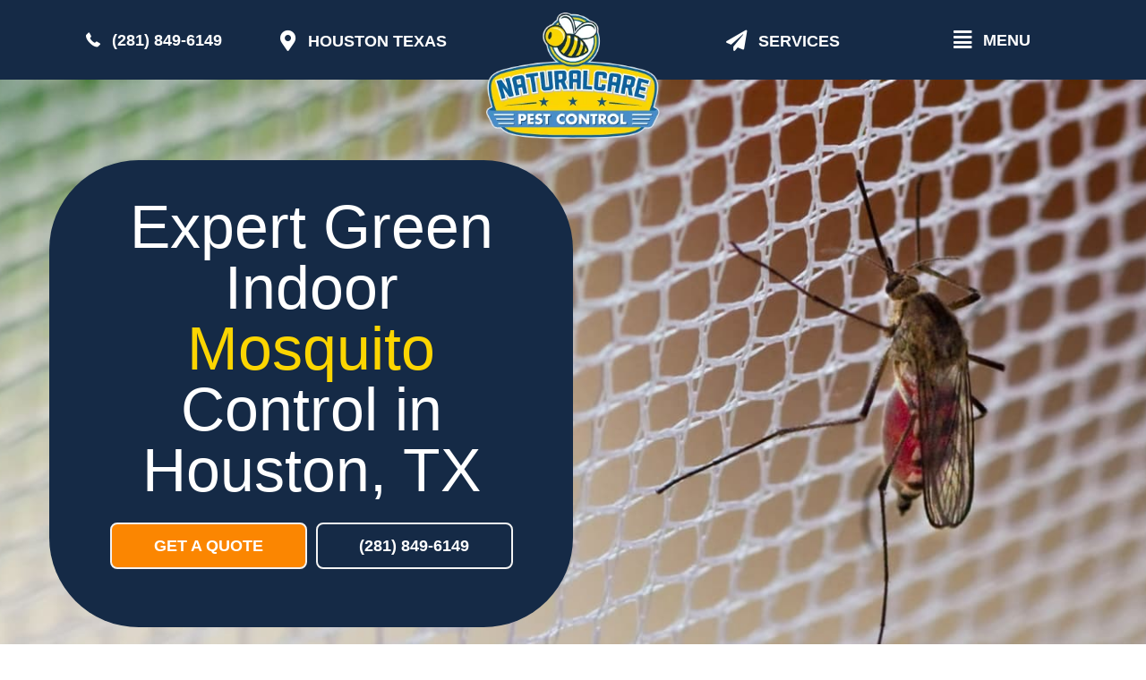

--- FILE ---
content_type: text/html; charset=UTF-8
request_url: https://naturalcarepestcontrol.com/houston-mosquito-control/
body_size: 27278
content:
<!DOCTYPE html><html lang="en-US"><head ><meta charset="UTF-8" /><style id="litespeed-ccss">img:is([sizes="auto"i],[sizes^="auto,"i]){contain-intrinsic-size:3000px 1500px}.fas{-moz-osx-font-smoothing:grayscale;-webkit-font-smoothing:antialiased;display:inline-block;font-style:normal;font-variant:normal;text-rendering:auto;line-height:1}.fa-align-justify:before{content:""}.fa-map-marker-alt:before{content:""}.fa-paper-plane:before{content:""}.fas{font-family:"Font Awesome 5 Free"}.fas{font-weight:900}html{line-height:1.15;-webkit-text-size-adjust:100%}body{margin:0}main{display:block}h1{font-size:2em;margin:.67em 0}a{background-color:#fff0}img{border-style:none}button,input{font-family:inherit;font-size:100%;line-height:1.15;margin:0}button,input{overflow:visible}button{text-transform:none}[type=button],button{-webkit-appearance:button}[type=button]::-moz-focus-inner,button::-moz-focus-inner{border-style:none;padding:0}[type=button]:-moz-focusring,button:-moz-focusring{outline:1px dotted ButtonText}::-webkit-file-upload-button{-webkit-appearance:button;font:inherit}html{box-sizing:border-box}*,*::before,*::after{box-sizing:inherit}.entry::before,.entry-content::before,.site-container::before,.site-inner::before{content:" ";display:table}.entry::after,.entry-content::after,.site-container::after,.site-inner::after{clear:both;content:" ";display:table}html{-moz-osx-font-smoothing:grayscale;-webkit-font-smoothing:antialiased}body{background-color:#fff;color:#333;font-family:"Source Sans Pro",sans-serif;font-size:18px;font-weight:400;line-height:1.625;margin:0;overflow-x:hidden}a{color:#0073e5;text-decoration:underline}p{margin:0 0 30px;padding:0}ul{margin:0;padding:0}li{list-style-type:none}i{font-style:italic}h1,h2,h3{font-family:"Source Sans Pro",sans-serif;font-weight:400;line-height:1.2;margin:0 0 20px}h1{font-size:30px}h2{font-size:27px}h3{font-size:24px}iframe,img{max-width:100%}img{height:auto;vertical-align:top}input{background-color:#fff;border:1px solid #ddd;color:#333;font-size:18px;font-weight:400;padding:15px;width:100%}::-ms-input-placeholder{color:#333;opacity:1}:-ms-input-placeholder{color:#333;opacity:1}::placeholder{color:#333;opacity:1}button{background-color:#333;border:0;border-radius:5px;color:#fff;font-size:16px;font-weight:600;padding:15px 30px;text-align:center;text-decoration:none;white-space:normal;width:auto}.site-container{animation:fadein 1s;word-wrap:break-word}@keyframes fadein{from{opacity:0}to{opacity:1}}.site-inner{clear:both;margin:0 auto;padding:60px 30px 0}:focus{color:#333;outline:#ccc solid 1px}.entry{margin-bottom:40px}.entry-content ul{margin-bottom:30px;padding-left:40px}.entry-content ul>li{list-style-type:disc}@media only screen and (min-width:960px){.site-inner{max-width:1140px}.content{float:left;width:65%}.full-width-content .content{float:none;margin-left:auto;margin-right:auto}.entry{margin-bottom:60px}}ul{box-sizing:border-box}.entry-content{counter-reset:footnotes}:root{--wp--preset--font-size--normal:16px;--wp--preset--font-size--huge:42px}html :where(img[class*=wp-image-]){height:auto;max-width:100%}.ab-block-pricing-table:nth-child(1){-ms-grid-row:1;-ms-grid-column:1;grid-area:col1}.ab-block-pricing-table:nth-child(2){-ms-grid-row:1;-ms-grid-column:2;grid-area:col2}.ab-block-pricing-table:nth-child(3){-ms-grid-row:1;-ms-grid-column:3;grid-area:col3}.ab-block-pricing-table:nth-child(4){-ms-grid-row:1;-ms-grid-column:4;grid-area:col4}.ab-block-layout-column:nth-child(1){-ms-grid-row:1;-ms-grid-column:1;grid-area:col1}.ab-block-layout-column:nth-child(1){-ms-grid-row:1;-ms-grid-column:1;grid-area:col1}.ab-block-layout-column:nth-child(2){-ms-grid-row:1;-ms-grid-column:2;grid-area:col2}.ab-block-layout-column:nth-child(3){-ms-grid-row:1;-ms-grid-column:3;grid-area:col3}.ab-block-layout-column:nth-child(4){-ms-grid-row:1;-ms-grid-column:4;grid-area:col4}.ab-block-layout-column:nth-child(5){-ms-grid-row:1;-ms-grid-column:5;grid-area:col5}.ab-block-layout-column:nth-child(6){-ms-grid-row:1;-ms-grid-column:6;grid-area:col6}@media only screen and (max-width:600px){.gpb-grid-mobile-reorder .ab-is-responsive-column .ab-block-layout-column:nth-of-type(1){grid-area:col2}.gpb-grid-mobile-reorder .ab-is-responsive-column .ab-block-layout-column:nth-of-type(2){grid-area:col1}}:root{--wp--preset--aspect-ratio--square:1;--wp--preset--aspect-ratio--4-3:4/3;--wp--preset--aspect-ratio--3-4:3/4;--wp--preset--aspect-ratio--3-2:3/2;--wp--preset--aspect-ratio--2-3:2/3;--wp--preset--aspect-ratio--16-9:16/9;--wp--preset--aspect-ratio--9-16:9/16;--wp--preset--color--black:#000000;--wp--preset--color--cyan-bluish-gray:#abb8c3;--wp--preset--color--white:#ffffff;--wp--preset--color--pale-pink:#f78da7;--wp--preset--color--vivid-red:#cf2e2e;--wp--preset--color--luminous-vivid-orange:#ff6900;--wp--preset--color--luminous-vivid-amber:#fcb900;--wp--preset--color--light-green-cyan:#7bdcb5;--wp--preset--color--vivid-green-cyan:#00d084;--wp--preset--color--pale-cyan-blue:#8ed1fc;--wp--preset--color--vivid-cyan-blue:#0693e3;--wp--preset--color--vivid-purple:#9b51e0;--wp--preset--color--theme-primary:#0073e5;--wp--preset--color--theme-secondary:#0073e5;--wp--preset--gradient--vivid-cyan-blue-to-vivid-purple:linear-gradient(135deg,rgba(6,147,227,1) 0%,rgb(155,81,224) 100%);--wp--preset--gradient--light-green-cyan-to-vivid-green-cyan:linear-gradient(135deg,rgb(122,220,180) 0%,rgb(0,208,130) 100%);--wp--preset--gradient--luminous-vivid-amber-to-luminous-vivid-orange:linear-gradient(135deg,rgba(252,185,0,1) 0%,rgba(255,105,0,1) 100%);--wp--preset--gradient--luminous-vivid-orange-to-vivid-red:linear-gradient(135deg,rgba(255,105,0,1) 0%,rgb(207,46,46) 100%);--wp--preset--gradient--very-light-gray-to-cyan-bluish-gray:linear-gradient(135deg,rgb(238,238,238) 0%,rgb(169,184,195) 100%);--wp--preset--gradient--cool-to-warm-spectrum:linear-gradient(135deg,rgb(74,234,220) 0%,rgb(151,120,209) 20%,rgb(207,42,186) 40%,rgb(238,44,130) 60%,rgb(251,105,98) 80%,rgb(254,248,76) 100%);--wp--preset--gradient--blush-light-purple:linear-gradient(135deg,rgb(255,206,236) 0%,rgb(152,150,240) 100%);--wp--preset--gradient--blush-bordeaux:linear-gradient(135deg,rgb(254,205,165) 0%,rgb(254,45,45) 50%,rgb(107,0,62) 100%);--wp--preset--gradient--luminous-dusk:linear-gradient(135deg,rgb(255,203,112) 0%,rgb(199,81,192) 50%,rgb(65,88,208) 100%);--wp--preset--gradient--pale-ocean:linear-gradient(135deg,rgb(255,245,203) 0%,rgb(182,227,212) 50%,rgb(51,167,181) 100%);--wp--preset--gradient--electric-grass:linear-gradient(135deg,rgb(202,248,128) 0%,rgb(113,206,126) 100%);--wp--preset--gradient--midnight:linear-gradient(135deg,rgb(2,3,129) 0%,rgb(40,116,252) 100%);--wp--preset--font-size--small:18px;--wp--preset--font-size--medium:20px;--wp--preset--font-size--large:26px;--wp--preset--font-size--x-large:42px;--wp--preset--font-size--normal:20px;--wp--preset--font-size--larger:32px;--wp--preset--spacing--20:0.44rem;--wp--preset--spacing--30:0.67rem;--wp--preset--spacing--40:1rem;--wp--preset--spacing--50:1.5rem;--wp--preset--spacing--60:2.25rem;--wp--preset--spacing--70:3.38rem;--wp--preset--spacing--80:5.06rem;--wp--preset--shadow--natural:6px 6px 9px rgba(0, 0, 0, 0.2);--wp--preset--shadow--deep:12px 12px 50px rgba(0, 0, 0, 0.4);--wp--preset--shadow--sharp:6px 6px 0px rgba(0, 0, 0, 0.2);--wp--preset--shadow--outlined:6px 6px 0px -3px rgba(255, 255, 255, 1), 6px 6px rgba(0, 0, 0, 1);--wp--preset--shadow--crisp:6px 6px 0px rgba(0, 0, 0, 1)}.fi-telephone:before{font-family:"foundation-icons";font-style:normal;font-weight:400;font-variant:normal;text-transform:none;line-height:1;-webkit-font-smoothing:antialiased;display:inline-block;text-decoration:inherit}.fi-telephone:before{content:""}.fas{-moz-osx-font-smoothing:grayscale;-webkit-font-smoothing:antialiased;display:inline-block;font-style:normal;font-variant:normal;text-rendering:auto;line-height:1}.fa-align-justify:before{content:""}.fa-map-marker-alt:before{content:""}.fa-paper-plane:before{content:""}.fas{font-family:"Font Awesome 5 Free"}.fas{font-weight:900}button::-moz-focus-inner{padding:0;border:0}.fl-builder-content *,.fl-builder-content *:before,.fl-builder-content *:after{-webkit-box-sizing:border-box;-moz-box-sizing:border-box;box-sizing:border-box}.fl-row:before,.fl-row:after,.fl-row-content:before,.fl-row-content:after,.fl-col-group:before,.fl-col-group:after,.fl-col:before,.fl-col:after,.fl-module:before,.fl-module:after,.fl-module-content:before,.fl-module-content:after{display:table;content:" "}.fl-row:after,.fl-row-content:after,.fl-col-group:after,.fl-col:after,.fl-module:after,.fl-module-content:after{clear:both}.fl-clearfix:before,.fl-clearfix:after{display:table;content:" "}.fl-clearfix:after{clear:both}.fl-visible-large,.fl-visible-medium,.fl-visible-mobile{display:none}.fl-visible-desktop{display:block}.fl-row,.fl-row-content{margin-left:auto;margin-right:auto;min-width:0}.fl-row-content-wrap{position:relative}.fl-row-default-height .fl-row-content-wrap,.fl-row-custom-height .fl-row-content-wrap{display:-webkit-box;display:-webkit-flex;display:-ms-flexbox;display:flex;min-height:100vh}.fl-row-default-height .fl-row-content-wrap,.fl-row-custom-height .fl-row-content-wrap{min-height:0}.fl-row-default-height .fl-row-content,.fl-row-custom-height .fl-row-content{-webkit-box-flex:1 1 auto;-moz-box-flex:1 1 auto;-webkit-flex:1 1 auto;-ms-flex:1 1 auto;flex:1 1 auto}.fl-row-default-height.fl-row-align-center .fl-row-content-wrap,.fl-row-custom-height.fl-row-align-center .fl-row-content-wrap{align-items:center;justify-content:center;-webkit-align-items:center;-webkit-box-align:center;-webkit-box-pack:center;-webkit-justify-content:center;-ms-flex-align:center;-ms-flex-pack:center}.fl-col{float:left;min-height:1px}.fl-module img{max-width:100%}.fl-builder-content a.fl-button,.fl-builder-content a.fl-button:visited{border-radius:4px;-moz-border-radius:4px;-webkit-border-radius:4px;display:inline-block;font-size:16px;font-weight:400;line-height:18px;padding:12px 24px;text-decoration:none;text-shadow:none}.fl-builder-content .fl-button-width-custom .fl-button{display:inline-block;text-align:center;max-width:100%}.fl-builder-content .fl-button-center{text-align:center}.fl-builder-content .fl-button-right{text-align:right}.fl-builder-content .fl-button i{font-size:1.3em;height:auto;margin-right:8px;vertical-align:middle;width:auto}.fl-builder-content .fl-button-has-icon .fl-button-text{vertical-align:middle}.fl-photo{line-height:0;position:relative}.fl-photo-align-center{text-align:center}.fl-photo-content{display:inline-block;line-height:0;position:relative;max-width:100%}.fl-photo-content img{display:inline;height:auto;max-width:100%}.fl-builder-content a.fl-button,.fl-builder-content a.fl-button:visited{background:#fafafa;border:1px solid #ccc;color:#333}.fl-builder-content a.fl-button *,.fl-builder-content a.fl-button:visited *{color:#333}.fl-row-fixed-width{max-width:1170px}.fl-row-content-wrap{margin-top:0;margin-right:0;margin-bottom:0;margin-left:0}.fl-row-content-wrap{padding-top:20px;padding-right:20px;padding-bottom:20px;padding-left:20px}.fl-col-content{margin-top:0;margin-right:0;margin-bottom:0;margin-left:0}.fl-col-content{padding-top:0;padding-right:0;padding-bottom:0;padding-left:0}.fl-module-content{margin-top:20px;margin-right:20px;margin-bottom:20px;margin-left:20px}@media (max-width:1200px){.fl-visible-desktop,.fl-visible-medium,.fl-visible-mobile{display:none}.fl-visible-large{display:block}}@media (max-width:992px){.fl-visible-desktop,.fl-visible-large,.fl-visible-mobile{display:none}.fl-visible-medium{display:block}}@media (max-width:768px){.fl-visible-desktop,.fl-visible-large,.fl-visible-medium{display:none}.fl-visible-mobile{display:block}.fl-row-content-wrap{background-attachment:scroll!important}.fl-col-group .fl-col:not(.fl-col-small-custom-width){flex-basis:100%}.fl-col{clear:both;float:none;margin-left:auto;margin-right:auto;width:auto!important}.fl-row[data-node] .fl-row-content-wrap{margin:0;padding-left:0;padding-right:0}.fl-col[data-node] .fl-col-content{margin:0;padding-left:0;padding-right:0}}.fl-node-w5kbp9jnxhfe{color:#fff}.fl-builder-content .fl-node-w5kbp9jnxhfe *:not(input):not(textarea):not(select):not(a):not(h1):not(h2):not(h3):not(h4):not(h5):not(h6):not(.fl-menu-mobile-toggle){color:inherit}.fl-builder-content .fl-node-w5kbp9jnxhfe a{color:#fff}.fl-node-w5kbp9jnxhfe>.fl-row-content-wrap{background-color:#152A46}.fl-node-w5kbp9jnxhfe>.fl-row-content-wrap{padding-top:0;padding-bottom:0}.fl-node-3flygxe6p7d9.fl-row-custom-height>.fl-row-content-wrap{display:-webkit-box;display:-webkit-flex;display:-ms-flexbox;display:flex}.fl-node-3flygxe6p7d9.fl-row-custom-height>.fl-row-content-wrap{min-height:0}.fl-node-3flygxe6p7d9>.fl-row-content-wrap{background-color:#fff;background-image:url(https://naturalcarepestcontrol.com/wp-content/uploads/2022/09/mosquito-bg.jpg);background-repeat:no-repeat;background-position:center center;background-attachment:scroll;background-size:cover}.fl-node-3flygxe6p7d9.fl-row-custom-height>.fl-row-content-wrap{min-height:70vh}.fl-node-3flygxe6p7d9>.fl-row-content-wrap{padding-top:60px;padding-bottom:80px}@media (max-width:768px){.fl-node-p7g89i4cmvu2.fl-row>.fl-row-content-wrap{padding-bottom:0}}@media (max-width:768px){.fl-node-3ulcqf4snxi8.fl-row>.fl-row-content-wrap{padding-top:0;padding-bottom:0}}.fl-node-3vhb2rnk6xs7{width:20%}.fl-node-auo2kpef7b10{width:20%}.fl-node-vegk8w31ctnz{width:20%}.fl-node-cbyxvpf1g904{width:20%}.fl-node-yme0jvolin3t{width:20%}.fl-node-bylrf04jpz5h{width:100%}.fl-node-7bvos02ndr3g{width:40%}.fl-node-w2rflktem7z5{width:60%}.fl-node-79yaw6lzgjdo{width:50%}.fl-node-79yaw6lzgjdo>.fl-col-content{background-color:#152A46;background-repeat:no-repeat;background-position:center center;background-attachment:scroll;background-size:cover;border-top-left-radius:100px;border-top-right-radius:100px;border-bottom-left-radius:100px;border-bottom-right-radius:100px}@media (max-width:992px){.fl-builder-content .fl-node-79yaw6lzgjdo{width:100%!important;max-width:none;-webkit-box-flex:0 1 auto;-moz-box-flex:0 1 auto;-webkit-flex:0 1 auto;-ms-flex:0 1 auto;flex:0 1 auto}}.fl-node-79yaw6lzgjdo>.fl-col-content{margin-top:30px}@media (max-width:768px){.fl-node-79yaw6lzgjdo.fl-col>.fl-col-content{margin-right:20px;margin-left:20px}}.fl-node-79yaw6lzgjdo>.fl-col-content{padding-top:40px;padding-right:40px;padding-bottom:40px;padding-left:40px}@media (max-width:768px){.fl-node-79yaw6lzgjdo.fl-col>.fl-col-content{padding-top:70px;padding-bottom:70px}}.fl-node-ig4xcdrpkwet{width:50%}.fl-node-7jikl5arp30f{width:50%}.fl-node-xgelk76qiar0{width:50%}.fl-node-192aycw7lk5f{width:50%}@media (max-width:768px){.fl-builder-content .fl-node-192aycw7lk5f{width:50%!important;max-width:none;clear:none;float:left}}.fl-node-dwcl96gmiqb4{width:50%}@media (max-width:768px){.fl-builder-content .fl-node-dwcl96gmiqb4{width:50%!important;max-width:none;clear:none;float:left}}.fl-builder-content .fl-node-ucgdo7m69zfp *:not(span):not(input):not(textarea):not(select):not(a):not(h1):not(h2):not(h3):not(h4):not(h5):not(h6):not(.fl-menu-mobile-toggle){color:#fff}.fl-builder-content .fl-node-6qr4cx2ghtl7 a.fl-button,.fl-builder-content .fl-node-6qr4cx2ghtl7 a.fl-button:visited{background:#fff0}.fl-builder-content .fl-node-6qr4cx2ghtl7 a.fl-button,.fl-builder-content .fl-node-6qr4cx2ghtl7 a.fl-button:visited,.fl-builder-content .fl-node-6qr4cx2ghtl7 a.fl-button *,.fl-builder-content .fl-node-6qr4cx2ghtl7 a.fl-button:visited *{color:#fff}.fl-node-6qr4cx2ghtl7 .fl-button-wrap{text-align:center}.fl-builder-content .fl-node-6qr4cx2ghtl7 .fl-button-wrap a.fl-button{padding-top:0;padding-right:0;padding-bottom:0;padding-left:0}.fl-builder-content .fl-node-6qr4cx2ghtl7 a.fl-button,.fl-builder-content .fl-node-6qr4cx2ghtl7 a.fl-button:visited{font-family:Roboto,sans-serif;font-weight:700;font-size:18px;line-height:1;border:1px solid #fff0}.fl-builder-content .fl-node-wxvodji6lkf3 a.fl-button,.fl-builder-content .fl-node-wxvodji6lkf3 a.fl-button:visited{background:#fff0}.fl-builder-content .fl-node-wxvodji6lkf3 a.fl-button,.fl-builder-content .fl-node-wxvodji6lkf3 a.fl-button:visited,.fl-builder-content .fl-node-wxvodji6lkf3 a.fl-button *,.fl-builder-content .fl-node-wxvodji6lkf3 a.fl-button:visited *{color:#fff}.fl-node-wxvodji6lkf3 .fl-button-wrap{text-align:center}.fl-builder-content .fl-node-wxvodji6lkf3 .fl-button-wrap a.fl-button{padding-top:0;padding-right:0;padding-bottom:0;padding-left:0}.fl-builder-content .fl-node-wxvodji6lkf3 a.fl-button,.fl-builder-content .fl-node-wxvodji6lkf3 a.fl-button:visited{font-family:Roboto,sans-serif;font-weight:700;font-size:18px;line-height:1;text-transform:uppercase;border:1px solid #fff0}@media (max-width:768px){.fl-photo-content{width:100%}}.fl-node-c5vbfkq2yd4s .fl-photo{text-align:center}.fl-builder-content .fl-node-ipu2j764v1af a.fl-button,.fl-builder-content .fl-node-ipu2j764v1af a.fl-button:visited{background:#fff0}.fl-builder-content .fl-node-ipu2j764v1af a.fl-button,.fl-builder-content .fl-node-ipu2j764v1af a.fl-button:visited,.fl-builder-content .fl-node-ipu2j764v1af a.fl-button *,.fl-builder-content .fl-node-ipu2j764v1af a.fl-button:visited *{color:#fff}.fl-node-ipu2j764v1af .fl-button-wrap{text-align:center}.fl-builder-content .fl-node-ipu2j764v1af .fl-button-wrap a.fl-button{padding-top:0;padding-right:0;padding-bottom:0;padding-left:0}.fl-builder-content .fl-node-ipu2j764v1af a.fl-button,.fl-builder-content .fl-node-ipu2j764v1af a.fl-button:visited{font-family:Roboto,sans-serif;font-weight:700;font-size:18px;line-height:1;text-transform:uppercase;border:1px solid #fff0}.fl-builder-content .fl-node-z3e5j61vl27m a.fl-button,.fl-builder-content .fl-node-z3e5j61vl27m a.fl-button:visited{background:#fff0}.fl-builder-content .fl-node-z3e5j61vl27m a.fl-button,.fl-builder-content .fl-node-z3e5j61vl27m a.fl-button:visited,.fl-builder-content .fl-node-z3e5j61vl27m a.fl-button *,.fl-builder-content .fl-node-z3e5j61vl27m a.fl-button:visited *{color:#fff}.fl-node-z3e5j61vl27m .fl-button-wrap{text-align:center}.fl-builder-content .fl-node-z3e5j61vl27m a.fl-button,.fl-builder-content .fl-node-z3e5j61vl27m a.fl-button:visited{font-family:Roboto,sans-serif;font-weight:700;font-size:18px;text-align:center;text-transform:uppercase;border:1px solid #fff0}.fl-node-62ufv98ycear .fl-photo{text-align:center}.fl-builder-content .fl-node-thqgn0z5fe4c a.fl-button,.fl-builder-content .fl-node-thqgn0z5fe4c a.fl-button:visited{background:#fff0}.fl-builder-content .fl-node-thqgn0z5fe4c a.fl-button,.fl-builder-content .fl-node-thqgn0z5fe4c a.fl-button:visited,.fl-builder-content .fl-node-thqgn0z5fe4c a.fl-button *,.fl-builder-content .fl-node-thqgn0z5fe4c a.fl-button:visited *{color:#fff}.fl-node-thqgn0z5fe4c .fl-button-wrap{text-align:right}.fl-builder-content .fl-node-thqgn0z5fe4c a.fl-button,.fl-builder-content .fl-node-thqgn0z5fe4c a.fl-button:visited{font-family:Roboto,sans-serif;font-weight:700;font-size:18px;text-transform:uppercase;border:1px solid #fff0}.fl-module-heading .fl-heading{padding:0!important;margin:0!important}.fl-row .fl-col .fl-node-o2cqw0lunpty h1.fl-heading .fl-heading-text,.fl-row .fl-col .fl-node-o2cqw0lunpty h1.fl-heading .fl-heading-text *,.fl-node-o2cqw0lunpty h1.fl-heading .fl-heading-text{color:#fff}.fl-node-o2cqw0lunpty.fl-module-heading .fl-heading{font-family:Bangers,sans-serif;font-weight:400;font-size:68px;line-height:1;text-align:center}@media (max-width:992px){.fl-node-o2cqw0lunpty.fl-module-heading .fl-heading{font-size:48px}}@media (max-width:768px){.fl-node-o2cqw0lunpty.fl-module-heading .fl-heading{font-size:40px}}.fl-node-o2cqw0lunpty>.fl-module-content{margin-top:0}.fl-button-group-layout-horizontal .fl-button-group-buttons{display:flex;flex-wrap:wrap}.fl-button-group-layout-horizontal .fl-button-wrap{display:inline-block}.fl-node-yjkz6a58uh1n .fl-button-group-layout-horizontal .fl-button-group-buttons a.fl-button{width:220px}.fl-node-yjkz6a58uh1n .fl-button-group-layout-horizontal .fl-button-group-buttons{justify-content:center}.fl-builder-content .fl-node-yjkz6a58uh1n .fl-button-group a.fl-button>span{color:#fff}.fl-builder-content .fl-node-yjkz6a58uh1n .fl-button-group-buttons a.fl-button{background:#fff0}#fl-button-group-button-yjkz6a58uh1n-0 a.fl-button>span{color:#fff}#fl-button-group-button-yjkz6a58uh1n-0 a.fl-button{background:#fb8601}.fl-node-yjkz6a58uh1n .fl-button-group-layout-horizontal .fl-button-group-buttons{justify-content:center}.fl-builder-content .fl-node-yjkz6a58uh1n .fl-button-group .fl-button-group-buttons .fl-button-group-button{padding-top:5px;padding-right:5px;padding-bottom:5px;padding-left:5px}.fl-builder-content .fl-node-yjkz6a58uh1n .fl-button-group a.fl-button,.fl-builder-content .fl-node-yjkz6a58uh1n .fl-button-group a.fl-button:visited{font-family:Roboto,sans-serif;font-weight:700;font-size:18px;text-transform:uppercase}.fl-builder-content .fl-node-yjkz6a58uh1n .fl-button-group .fl-button-group-buttons .fl-button-group-button a.fl-button{padding-top:15px;padding-right:30px;padding-bottom:15px;padding-left:30px}.fl-builder-content .fl-node-yjkz6a58uh1n .fl-button-group-buttons a.fl-button{border-style:solid;border-width:0;background-clip:border-box;border-color:#f3f3f3;border-top-width:2px;border-right-width:2px;border-bottom-width:2px;border-left-width:2px;border-top-left-radius:8px;border-top-right-radius:8px;border-bottom-left-radius:8px;border-bottom-right-radius:8px}.fl-node-yjkz6a58uh1n>.fl-module-content{margin-top:0}@media (max-width:992px){.fl-node-yjkz6a58uh1n.fl-module>.fl-module-content{margin-bottom:0}}@media (max-width:768px){.fl-node-yjkz6a58uh1n.fl-module>.fl-module-content{margin-bottom:0}}.fl-row .fl-col .fl-node-cmt9de632qb8 h2.fl-heading .fl-heading-text,.fl-node-cmt9de632qb8 h2.fl-heading .fl-heading-text{color:#152a46}.fl-node-cmt9de632qb8.fl-module-heading .fl-heading{font-family:Bangers,sans-serif;font-weight:400}.fl-node-6f9gdu7in1vo .fl-photo{text-align:center}.fl-node-pqg9n1ahu82m .fl-photo{text-align:center}.fl-node-30a6qxpjcwmg .fl-photo{text-align:center}.fl-node-e5gpcflr1j0s .fl-photo{text-align:center}@media (max-width:768px){.fl-node-e5gpcflr1j0s.fl-module>.fl-module-content{margin-top:0;margin-right:0;margin-bottom:0;margin-left:0}}.fl-accordion-content{display:none}.fl-accordion-medium .fl-accordion-content{padding:0 40px 15px 20px}.fl-node-no2yrhe4wmt6 .fl-accordion .fl-accordion-content{color:#3a4f57}.fl-node-no2yrhe4wmt6 .fl-accordion-content{font-family:Roboto,sans-serif;font-weight:300;font-size:18px}.fl-node-mtndc3rva5kw .fl-accordion .fl-accordion-content{color:#3a4f57}.fl-node-mtndc3rva5kw .fl-accordion-content{font-family:Roboto,sans-serif;font-weight:300;font-size:18px}.pum-container,.pum-content,.pum-content+.pum-close,.pum-overlay{background:0 0;border:none;bottom:auto;clear:none;float:none;font-family:inherit;font-size:medium;font-style:normal;font-weight:400;height:auto;left:auto;letter-spacing:normal;line-height:normal;max-height:none;max-width:none;min-height:0;min-width:0;overflow:visible;position:static;right:auto;text-align:left;text-decoration:none;text-indent:0;text-transform:none;top:auto;visibility:visible;white-space:normal;width:auto;z-index:auto}.pum-content{position:relative;z-index:1}.pum-overlay{position:fixed}.pum-overlay{height:100%;width:100%;top:0;left:0;right:0;bottom:0;z-index:1999999999;overflow:initial;display:none}.pum-overlay,.pum-overlay *,.pum-overlay :after,.pum-overlay :before,.pum-overlay:after,.pum-overlay:before{box-sizing:border-box}.pum-container{top:100px;position:absolute;margin-bottom:3em;z-index:1999999999}.pum-container.pum-responsive{left:50%;margin-left:-47.5%;width:95%;height:auto;overflow:visible}@media only screen and (min-width:1024px){.pum-container.pum-responsive.pum-responsive-medium{margin-left:-30%;width:60%}.pum-container.pum-responsive.pum-responsive-large{margin-left:-35%;width:80%}}.pum-container .pum-content>:last-child{margin-bottom:0}.pum-container .pum-content>:first-child{margin-top:0}.pum-container .pum-content+.pum-close{text-decoration:none;text-align:center;line-height:1;position:absolute;min-width:1em;z-index:2;background-color:#fff0}.pum-theme-343,.pum-theme-overlay-menu{background-color:rgb(12 98 158/.95)}.pum-theme-343 .pum-container,.pum-theme-overlay-menu .pum-container{padding:20px;border-radius:0;border:1px none #000;box-shadow:-50px -50px 0-100px #fff0;background-color:#fff0}.pum-theme-343 .pum-content,.pum-theme-overlay-menu .pum-content{color:#fff;font-family:inherit;font-weight:400}.pum-theme-343 .pum-content+.pum-close,.pum-theme-overlay-menu .pum-content+.pum-close{position:absolute;height:auto;width:auto;left:auto;right:0;bottom:auto;top:0;padding:0;color:#fbd501;font-family:Roboto;font-weight:700;font-size:20px;line-height:36px;border:1px none #fff;border-radius:0;box-shadow:1px 1px 3px 0#fff0;text-shadow:0 0 0#fff0;background-color:#fff0}#pum-409{z-index:1999999999}#pum-345{z-index:1999999999}.gform_wrapper.gravity-theme .gform_validation_container,body .gform_wrapper.gravity-theme .gform_body .gform_fields .gfield.gform_validation_container,body .gform_wrapper.gravity-theme .gform_fields .gfield.gform_validation_container,body .gform_wrapper.gravity-theme .gform_validation_container{display:none!important;left:-9000px;position:absolute!important}@media only screen and (max-width:641px){.gform_wrapper.gravity-theme input:not([type=radio]):not([type=checkbox]):not([type=image]):not([type=file]){line-height:2;min-height:32px}}.gform_wrapper.gravity-theme .gform_hidden{display:none}.gform_wrapper.gravity-theme .gfield input{max-width:100%}.gform_wrapper.gravity-theme *{box-sizing:border-box}.gform_wrapper.gravity-theme .gfield{grid-column:1/-1;min-width:0}@media (max-width:640px){.gform_wrapper.gravity-theme .gfield:not(.gfield--width-full){grid-column:1/-1}}.gform_wrapper.gravity-theme .gfield_label{display:inline-block;font-size:16px;font-weight:700;margin-bottom:8px;padding:0}.gform_wrapper.gravity-theme .gform_footer input{align-self:flex-end}.gform_wrapper.gravity-theme .gfield_description{clear:both;font-family:inherit;font-size:15px;letter-spacing:normal;line-height:inherit;padding-top:13px;width:100%}.gform_wrapper.gravity-theme .gform_footer input{margin-bottom:8px}.gform_wrapper.gravity-theme .gform_footer input+input{margin-left:8px}.gform_wrapper.gravity-theme input[type=text]{font-size:15px;margin-bottom:0;margin-top:0;padding:8px}.gd-full-width,.gd-full-width .site-container,.gd-full-width .site-container .site-inner,.gd-full-width .site-container .content-sidebar-wrap,.gd-full-width .site-container main.content,.gd-full-width .site-container main.content>article.entry,.gd-full-width .site-container main.content>article.entry .entry-content{max-width:100%;width:100%;background:none;border:0;float:none;margin-left:auto;margin-right:auto;margin-bottom:0;padding:0;box-shadow:none;border-radius:0;-webkit-border-radius:0;-webkit-box-shadow:none}.gd-full-width.no-site-header .site-container,.gd-full-width.no-site-header .site-container .site-inner{margin-top:0}body.gd-transparent-background{background-color:transparent!important}body{font-size:20px;color:#3A4F57;font-family:Roboto,sans-serif;font-weight:300}@media only screen and (max-width:768px){body{font-size:16px}}p,li{font-size:20px;color:#3A4F57;font-family:Roboto,sans-serif;font-weight:300}@media only screen and (max-width:768px){p,li{font-size:16px}}h1,h2,h3{font-weight:400;font-family:Bangers,sans-serif}h1{font-size:62px}@media only screen and (max-width:992px){h1{font-size:48px}}@media only screen and (max-width:768px){h1{font-size:44px}}h2{font-size:50px}@media only screen and (max-width:992px){h2{font-size:42px}}@media only screen and (max-width:768px){h2{font-size:40px}}h3{font-size:42px}@media only screen and (max-width:992px){h3{font-size:36px}}@media only screen and (max-width:768px){h3{font-size:33px}}.text-yellow{color:#FBD501!important}.subscription .gform_wrapper form .gform_body .gform_fields .gfield{grid-column:span 12}.subscription .gform_wrapper form .gform_body .gform_fields .gfield input{font-size:16px;padding:.75em 1em;font-size:#3A4F57;font-family:"Roboto",Sans-Serif;font-weight:300;border-radius:4px;background-color:#fff;border:1px solid #B7C5D2}#popmake-345 .pum-content .menu-header-menu-container{text-align:center}#popmake-345 .pum-content .menu-header-menu-container .menu .menu-item{padding:10px 20px;margin-bottom:10px}#popmake-345 .pum-content .menu-header-menu-container .menu .menu-item a{font-family:"Roboto",sans-serif;font-size:32px;font-weight:700;line-height:1.2;color:#fff;text-transform:uppercase;text-decoration:none}@media only screen and (max-width:768px){#popmake-345 .pum-content .menu-header-menu-container .menu .menu-item a{font-size:24px}}#popmake-345 .pum-content .menu-header-menu-container .menu .menu-item:last-child{margin-bottom:0}#popmake-345 .pum-close{text-transform:uppercase}@media only screen and (min-width:800px){.gform_wrapper form .gform_body .gform_fields .gfield{grid-column:span 4}}.gform_wrapper form .gform_body .gform_fields .gfield .gfield_label{font-size:16px;font-weight:300;font-family:Roboto,sans-serif}.gform_wrapper form .gform_body .gform_fields .gfield .ginput_container input{background-color:#FFF;border:1px solid #D9DFE1;border-radius:6px;color:#3A4F57;font-size:16px;font-weight:300;font-family:Roboto,sans-serif;padding:12px 20px;line-height:1.4}.gform_wrapper form .gform_body .gform_fields .gfield .ginput_container input::-webkit-input-placeholder{color:#E1E3E5}.gform_wrapper form .gform_body .gform_fields .gfield .ginput_container input:-ms-input-placeholder{color:#E1E3E5}#pum-409 .pum-container{background-color:#fff;padding:40px;box-shadow:0 4px 26px rgb(0 0 0/.1)}#pum-409 .pum-container .pum-close{width:40px;height:40px;background:#FB8601;border-radius:50%;top:-15px;right:-15px}#pum-409 .pum-container .pum-content h3,#pum-409 .pum-container .pum-content p{text-align:center}body{font-size:18px;font-weight:300;font-family:"Roboto",Sans-Serif;color:#3A4F57}h1,h2,h3{font-family:"Roboto",Sans-Serif;font-weight:700;color:#212529}.gcc-header{z-index:99;position:relative}@media only screen and (max-width:768px){.gcc-header .fl-row-content-wrap{padding-top:0!important;padding-bottom:0!important}}.gcc-header .fl-row-content .fl-col-group{display:flex;align-items:center}.gcc-header .fl-row-content .fl-col-group .fl-col.gcc-logo-wrap .fl-col-content{position:relative}.gcc-header .fl-row-content .fl-col-group .fl-col.gcc-logo-wrap .fl-col-content .gcc-logo{position:absolute;top:-50px}.gcc-header .fl-row-content .fl-col-group .fl-visible-mobile .fl-col-content .fl-col-group-nested .fl-col:first-child{width:30%!important;max-width:unset}.gcc-header .fl-row-content .fl-col-group .fl-visible-mobile .fl-col-content .fl-col-group-nested .fl-col:last-child{width:70%!important}@media only screen and (max-width:768px){.content{overflow-y:hidden}}.banner.homepage-bannger .fl-row-content-wrap{position:relative}.banner.homepage-bannger .fl-row-content-wrap:after{content:url(/wp-content/uploads/2022/04/Asset-1.svg);position:absolute;left:0;bottom:-20px;width:100%}.banner.homepage-bannger .fl-row-content-wrap .fl-row-content .fl-col-group{display:flex;align-items:center}</style><link rel="preload" data-asynced="1" data-optimized="2" as="style" onload="this.onload=null;this.rel='stylesheet'" href="https://naturalcarepestcontrol.com/wp-content/litespeed/ucss/2650641e143c110a8558ecd8b65b2c9f.css?ver=c3f45" /><script type="litespeed/javascript">!function(a){"use strict";var b=function(b,c,d){function e(a){return h.body?a():void setTimeout(function(){e(a)})}function f(){i.addEventListener&&i.removeEventListener("load",f),i.media=d||"all"}var g,h=a.document,i=h.createElement("link");if(c)g=c;else{var j=(h.body||h.getElementsByTagName("head")[0]).childNodes;g=j[j.length-1]}var k=h.styleSheets;i.rel="stylesheet",i.href=b,i.media="only x",e(function(){g.parentNode.insertBefore(i,c?g:g.nextSibling)});var l=function(a){for(var b=i.href,c=k.length;c--;)if(k[c].href===b)return a();setTimeout(function(){l(a)})};return i.addEventListener&&i.addEventListener("load",f),i.onloadcssdefined=l,l(f),i};"undefined"!=typeof exports?exports.loadCSS=b:a.loadCSS=b}("undefined"!=typeof global?global:this);!function(a){if(a.loadCSS){var b=loadCSS.relpreload={};if(b.support=function(){try{return a.document.createElement("link").relList.supports("preload")}catch(b){return!1}},b.poly=function(){for(var b=a.document.getElementsByTagName("link"),c=0;c<b.length;c++){var d=b[c];"preload"===d.rel&&"style"===d.getAttribute("as")&&(a.loadCSS(d.href,d,d.getAttribute("media")),d.rel=null)}},!b.support()){b.poly();var c=a.setInterval(b.poly,300);a.addEventListener&&a.addEventListener("load",function(){b.poly(),a.clearInterval(c)}),a.attachEvent&&a.attachEvent("onload",function(){a.clearInterval(c)})}}}(this);</script><link rel="preload" as="image" href="https://naturalcarepestcontrol.com/wp-content/uploads/2022/04/logo.png.webp"><link rel="preload" as="image" href="https://naturalcarepestcontrol.com/wp-content/uploads/2022/04/logo.png.webp"><link rel="preload" as="image" href="https://naturalcarepestcontrol.com/wp-content/uploads/2022/04/footer-logo.png.webp"><meta name="viewport" content="width=device-width, initial-scale=1" /><meta name='robots' content='index, follow, max-image-preview:large, max-snippet:-1, max-video-preview:-1' /><title>Indoor Mosquito Control Services | NaturalCare Pest Control</title><meta name="description" content="Need indoor mosquito control in Houston? Call (346) 570-1385 today for eco friendly pest control services in Houston Texas." /><link rel="canonical" href="https://naturalcarepestcontrol.com/houston-mosquito-control/" /><meta property="og:locale" content="en_US" /><meta property="og:type" content="article" /><meta property="og:title" content="Indoor Mosquito Control Services | NaturalCare Pest Control" /><meta property="og:description" content="Need indoor mosquito control in Houston? Call (346) 570-1385 today for eco friendly pest control services in Houston Texas." /><meta property="og:url" content="https://naturalcarepestcontrol.com/houston-mosquito-control/" /><meta property="og:site_name" content="Naturalcare Pest Control" /><meta property="article:modified_time" content="2024-05-24T16:02:31+00:00" /><meta property="og:image" content="https://naturalcarepestcontrol.com/wp-content/uploads/2023/06/Preventing-roach-related-health-risks-and-property-damage.jpg" /><meta property="og:image:width" content="1500" /><meta property="og:image:height" content="1000" /><meta property="og:image:type" content="image/jpeg" /><meta name="twitter:card" content="summary_large_image" /><meta name="twitter:label1" content="Est. reading time" /><meta name="twitter:data1" content="4 minutes" /> <script type="application/ld+json" class="yoast-schema-graph">{"@context":"https://schema.org","@graph":[{"@type":"WebPage","@id":"https://naturalcarepestcontrol.com/houston-mosquito-control/","url":"https://naturalcarepestcontrol.com/houston-mosquito-control/","name":"Indoor Mosquito Control Services | NaturalCare Pest Control","isPartOf":{"@id":"https://naturalcarepestcontrol.com/#website"},"primaryImageOfPage":{"@id":"https://naturalcarepestcontrol.com/houston-mosquito-control/#primaryimage"},"image":{"@id":"https://naturalcarepestcontrol.com/houston-mosquito-control/#primaryimage"},"thumbnailUrl":"https://naturalcarepestcontrol.com/wp-content/uploads/2023/06/Preventing-roach-related-health-risks-and-property-damage.jpg","datePublished":"2022-09-08T14:21:12+00:00","dateModified":"2024-05-24T16:02:31+00:00","description":"Need indoor mosquito control in Houston? Call (346) 570-1385 today for eco friendly pest control services in Houston Texas.","breadcrumb":{"@id":"https://naturalcarepestcontrol.com/houston-mosquito-control/#breadcrumb"},"inLanguage":"en-US","potentialAction":[{"@type":"ReadAction","target":["https://naturalcarepestcontrol.com/houston-mosquito-control/"]}]},{"@type":"ImageObject","inLanguage":"en-US","@id":"https://naturalcarepestcontrol.com/houston-mosquito-control/#primaryimage","url":"https://naturalcarepestcontrol.com/wp-content/uploads/2023/06/Preventing-roach-related-health-risks-and-property-damage.jpg","contentUrl":"https://naturalcarepestcontrol.com/wp-content/uploads/2023/06/Preventing-roach-related-health-risks-and-property-damage.jpg","width":1500,"height":1000,"caption":"Naturalcare Pest Control - Chad Henley"},{"@type":"BreadcrumbList","@id":"https://naturalcarepestcontrol.com/houston-mosquito-control/#breadcrumb","itemListElement":[{"@type":"ListItem","position":1,"name":"Home","item":"https://naturalcarepestcontrol.com/"},{"@type":"ListItem","position":2,"name":"Houston Indoor Mosquito Control"}]},{"@type":"WebSite","@id":"https://naturalcarepestcontrol.com/#website","url":"https://naturalcarepestcontrol.com/","name":"Naturalcare Pest Control","description":"Just another WordPress site","potentialAction":[{"@type":"SearchAction","target":{"@type":"EntryPoint","urlTemplate":"https://naturalcarepestcontrol.com/?s={search_term_string}"},"query-input":"required name=search_term_string"}],"inLanguage":"en-US"}]}</script> <link rel='dns-prefetch' href='//static.addtoany.com' /><link rel='dns-prefetch' href='//www.google.com' /><link rel='dns-prefetch' href='//cdnjs.cloudflare.com' /><link rel='dns-prefetch' href='//fonts.googleapis.com' /><link href='https://fonts.gstatic.com' crossorigin rel='preconnect' /><link rel="alternate" type="application/rss+xml" title="Naturalcare Pest Control &raquo; Feed" href="https://naturalcarepestcontrol.com/feed/" /><link rel="alternate" type="application/rss+xml" title="Naturalcare Pest Control &raquo; Comments Feed" href="https://naturalcarepestcontrol.com/comments/feed/" /><link rel="preload" href="https://cdnjs.cloudflare.com/ajax/libs/foundicons/3.0.0/foundation-icons.woff" as="font" type="font/woff2" crossorigin="anonymous"><link rel="preload" href="https://naturalcarepestcontrol.com/wp-content/plugins/bb-plugin/fonts/fontawesome/5.15.4/webfonts/fa-solid-900.woff2" as="font" type="font/woff2" crossorigin="anonymous"> <script type="litespeed/javascript" data-src="https://naturalcarepestcontrol.com/wp-includes/js/jquery/jquery.min.js" id="jquery-core-js"></script> <script defer='defer' src="https://naturalcarepestcontrol.com/wp-content/plugins/gravityforms/js/jquery.json.min.js" id="gform_json-js"></script> <link rel="https://api.w.org/" href="https://naturalcarepestcontrol.com/wp-json/" /><link rel="alternate" title="JSON" type="application/json" href="https://naturalcarepestcontrol.com/wp-json/wp/v2/pages/538" /><link rel="EditURI" type="application/rsd+xml" title="RSD" href="https://naturalcarepestcontrol.com/xmlrpc.php?rsd" /><link rel='shortlink' href='https://naturalcarepestcontrol.com/?p=538' /><link rel="alternate" title="oEmbed (JSON)" type="application/json+oembed" href="https://naturalcarepestcontrol.com/wp-json/oembed/1.0/embed?url=https%3A%2F%2Fnaturalcarepestcontrol.com%2Fhouston-mosquito-control%2F" /><link rel="alternate" title="oEmbed (XML)" type="text/xml+oembed" href="https://naturalcarepestcontrol.com/wp-json/oembed/1.0/embed?url=https%3A%2F%2Fnaturalcarepestcontrol.com%2Fhouston-mosquito-control%2F&#038;format=xml" /><div id="fb-root"></div> <script type="litespeed/javascript">(function(w,d,s,l,i){w[l]=w[l]||[];w[l].push({'gtm.start':new Date().getTime(),event:'gtm.js'});var f=d.getElementsByTagName(s)[0],j=d.createElement(s),dl=l!='dataLayer'?'&l='+l:'';j.async=!0;j.src='https://www.googletagmanager.com/gtm.js?id='+i+dl;f.parentNode.insertBefore(j,f)})(window,document,'script','dataLayer','GTM-W44KTVP5')</script> <meta name="google-site-verification" content="s5oyB-H0kAg2apg2nDIVfgHMEfEzktultVTMC0AI6ho" />
 <script type="litespeed/javascript">(function(w,d,s,l,i){w[l]=w[l]||[];w[l].push({'gtm.start':new Date().getTime(),event:'gtm.js'});var f=d.getElementsByTagName(s)[0],j=d.createElement(s),dl=l!='dataLayer'?'&l='+l:'';j.async=!0;j.src='https://www.googletagmanager.com/gtm.js?id='+i+dl;f.parentNode.insertBefore(j,f)})(window,document,'script','dataLayer','GTM-W399JD9')</script> <meta name="google-site-verification" content="R7iWs6Ya6-y-_M9Z14mscRNOAH1w0EbpMZk_7p1mvwA" /> <script defer data-no-optimize="1" data-domain="naturalcarepestcontrol.com" src="https://ka.kobami.net/js/script.tagged-events.js"></script><meta name="generator" content="Performance Lab 2.5.0; modules: images/webp-uploads, images/webp-support"><link rel="pingback" href="https://naturalcarepestcontrol.com/xmlrpc.php" /><link rel="icon" href="https://naturalcarepestcontrol.com/wp-content/uploads/2022/11/cropped-favicon-1-32x32.png" sizes="32x32" /><link rel="icon" href="https://naturalcarepestcontrol.com/wp-content/uploads/2022/11/cropped-favicon-1-192x192.png" sizes="192x192" /><link rel="apple-touch-icon" href="https://naturalcarepestcontrol.com/wp-content/uploads/2022/11/cropped-favicon-1-180x180.png" /><meta name="msapplication-TileImage" content="https://naturalcarepestcontrol.com/wp-content/uploads/2022/11/cropped-favicon-1-270x270.png" /></head><body class="wp-singular page-template page-template-page-templates page-template-landing page-template-page-templateslanding-php page page-id-538 wp-embed-responsive wp-theme-genesis wp-child-theme-genesis-sample fl-builder header-full-width full-width-content genesis-breadcrumbs-hidden genesis-singular-image-hidden genesis-footer-widgets-visible first-block-fl-builder-layout no-site-header gd-transparent-background gd-full-width landing-page">
<noscript><iframe data-lazyloaded="1" src="about:blank" data-litespeed-src="https://www.googletagmanager.com/ns.html?id=GTM-W399JD9"
height="0" width="0" style="display:none;visibility:hidden"></iframe></noscript><noscript><iframe data-lazyloaded="1" src="about:blank" data-litespeed-src="https://www.googletagmanager.com/ns.html?id=GTM-W44KTVP5"
height="0" width="0" style="display:none;visibility:hidden"></iframe></noscript><div class="site-container"><div class="site-inner"><div class="content-sidebar-wrap"><main class="content"><article class="post-538 page type-page status-publish has-post-thumbnail entry"><div class="entry-content"><div class="fl-builder-content fl-builder-content-538 fl-builder-content-primary fl-builder-global-templates-locked" data-post-id="538"><div class="fl-row fl-row-full-width fl-row-bg-color fl-node-w5kbp9jnxhfe fl-row-default-height fl-row-align-center gcc-header" data-node="w5kbp9jnxhfe"><div class="fl-row-content-wrap"><div class="fl-row-content fl-row-fixed-width fl-node-content"><div class="fl-col-group fl-node-7tua3qrb4nve" data-node="7tua3qrb4nve"><div class="fl-col fl-node-3vhb2rnk6xs7 fl-col-small fl-col-small-full-width fl-visible-desktop fl-visible-large fl-visible-medium" data-node="3vhb2rnk6xs7"><div class="fl-col-content fl-node-content"><div class="fl-module fl-module-button fl-node-6qr4cx2ghtl7 header-menu-icon" data-node="6qr4cx2ghtl7"><div class="fl-module-content fl-node-content"><div class="fl-button-wrap fl-button-width-auto fl-button-center fl-button-has-icon">
<a href="tel:+12818496149" target="_blank" class="fl-button" rel="noopener" >
<i class="fl-button-icon fl-button-icon-before fi-telephone" aria-hidden="true"></i>
<span class="fl-button-text">(281) 849-6149</span>
</a></div></div></div></div></div><div class="fl-col fl-node-auo2kpef7b10 fl-col-small fl-col-small-full-width fl-visible-desktop fl-visible-large fl-visible-medium" data-node="auo2kpef7b10"><div class="fl-col-content fl-node-content"><div class="fl-module fl-module-button fl-node-wxvodji6lkf3 header-menu-icon" data-node="wxvodji6lkf3"><div class="fl-module-content fl-node-content"><div class="fl-button-wrap fl-button-width-auto fl-button-center fl-button-has-icon">
<a href="https://goo.gl/maps/SMnPziTkhJKog7xq8" target="_blank" class="fl-button" rel="noopener" >
<i class="fl-button-icon fl-button-icon-before fas fa-map-marker-alt" aria-hidden="true"></i>
<span class="fl-button-text">Houston tEXAS</span>
</a></div></div></div></div></div><div class="fl-col fl-node-vegk8w31ctnz fl-col-small fl-col-small-full-width fl-visible-desktop fl-visible-large fl-visible-medium gcc-logo-wrap" data-node="vegk8w31ctnz"><div class="fl-col-content fl-node-content"><div class="fl-module fl-module-photo fl-node-c5vbfkq2yd4s gcc-logo" data-node="c5vbfkq2yd4s"><div class="fl-module-content fl-node-content"><div class="fl-photo fl-photo-align-center" itemscope itemtype="https://schema.org/ImageObject"><div class="fl-photo-content fl-photo-img-png">
<a href="https://naturalcarepestcontrol.com" target="_self" itemprop="url">
<img decoding="async" class="fl-photo-img wp-image-27 size-full" src="https://naturalcarepestcontrol.com/wp-content/uploads/2022/04/logo.png.webp" alt="logo" itemprop="image" height="198" width="272" title="logo"  />
</a></div></div></div></div></div></div><div class="fl-col fl-node-cbyxvpf1g904 fl-col-small fl-col-small-full-width fl-visible-desktop fl-visible-large fl-visible-medium" data-node="cbyxvpf1g904"><div class="fl-col-content fl-node-content"><div class="fl-module fl-module-button fl-node-ipu2j764v1af header-menu-icon" data-node="ipu2j764v1af"><div class="fl-module-content fl-node-content"><div class="fl-button-wrap fl-button-width-auto fl-button-center fl-button-has-icon">
<a href="https://naturalcarepestcontrol.com/services/" target="_self" class="fl-button">
<i class="fl-button-icon fl-button-icon-before fas fa-paper-plane" aria-hidden="true"></i>
<span class="fl-button-text">Services</span>
</a></div></div></div></div></div><div id="mobile-header" class="fl-col fl-node-yme0jvolin3t fl-col-small fl-col-small-full-width fl-visible-desktop fl-visible-large fl-visible-medium" data-node="yme0jvolin3t"><div class="fl-col-content fl-node-content"><div class="fl-module fl-module-button fl-node-z3e5j61vl27m overlay-menu" data-node="z3e5j61vl27m"><div class="fl-module-content fl-node-content"><div class="fl-button-wrap fl-button-width-auto fl-button-center fl-button-has-icon">
<a href="" target="_self" class="fl-button">
<i class="fl-button-icon fl-button-icon-before fas fa-align-justify" aria-hidden="true"></i>
<span class="fl-button-text">Menu</span>
</a></div></div></div></div></div></div><div class="fl-col-group fl-node-tbx6ngphor3d" data-node="tbx6ngphor3d"><div class="fl-col fl-node-bylrf04jpz5h fl-col-has-cols fl-visible-mobile" data-node="bylrf04jpz5h"><div class="fl-col-content fl-node-content"><div class="fl-col-group fl-node-oltxvwc652e9 fl-col-group-nested" data-node="oltxvwc652e9"><div class="fl-col fl-node-7bvos02ndr3g fl-col-small fl-col-small-full-width" data-node="7bvos02ndr3g"><div class="fl-col-content fl-node-content"><div class="fl-module fl-module-photo fl-node-62ufv98ycear gcc-logo" data-node="62ufv98ycear"><div class="fl-module-content fl-node-content"><div class="fl-photo fl-photo-align-center" itemscope itemtype="https://schema.org/ImageObject"><div class="fl-photo-content fl-photo-img-png">
<a href="https://naturalcarepestcontrol.com/" target="_self" itemprop="url">
<img decoding="async" class="fl-photo-img wp-image-27 size-full" src="https://naturalcarepestcontrol.com/wp-content/uploads/2022/04/logo.png.webp" alt="logo" itemprop="image" height="198" width="272" title="logo"  />
</a></div></div></div></div></div></div><div class="fl-col fl-node-w2rflktem7z5" data-node="w2rflktem7z5"><div class="fl-col-content fl-node-content"><div class="fl-module fl-module-button fl-node-thqgn0z5fe4c overlay-menu" data-node="thqgn0z5fe4c"><div class="fl-module-content fl-node-content"><div class="fl-button-wrap fl-button-width-auto fl-button-right fl-button-has-icon">
<a href="" target="_self" class="fl-button">
<i class="fl-button-icon fl-button-icon-before fas fa-align-justify" aria-hidden="true"></i>
<span class="fl-button-text">Menu</span>
</a></div></div></div></div></div></div></div></div></div></div></div></div><div class="fl-row fl-row-full-width fl-row-bg-photo fl-node-3flygxe6p7d9 fl-row-custom-height fl-row-align-center banner homepage-bannger" data-node="3flygxe6p7d9"><div class="fl-row-content-wrap"><div class="fl-row-content fl-row-fixed-width fl-node-content"><div class="fl-col-group fl-node-fqrxl4mhcgdk" data-node="fqrxl4mhcgdk"><div class="fl-col fl-node-79yaw6lzgjdo fl-col-small fl-col-small-full-width" data-node="79yaw6lzgjdo"><div class="fl-col-content fl-node-content"><div class="fl-module fl-module-heading fl-node-o2cqw0lunpty" data-node="o2cqw0lunpty"><div class="fl-module-content fl-node-content"><h1 class="fl-heading">
<span class="fl-heading-text">Expert Green Indoor <span class="text-yellow"> Mosquito</span> Control in Houston, TX</span></h1></div></div><div class="fl-module fl-module-button-group fl-node-yjkz6a58uh1n gcc-btn-grp" data-node="yjkz6a58uh1n"><div class="fl-module-content fl-node-content"><div class="fl-button-group fl-button-group-layout-horizontal fl-button-group-width-custom"><div class="fl-button-group-buttons" role="group" aria-label=""><div id="fl-button-group-button-yjkz6a58uh1n-0" class="fl-button-group-button fl-button-group-button-yjkz6a58uh1n-0"><div class="fl-button-wrap fl-button-width-custom fl-button-center">
<a href="" target="_self" class="fl-button">
<span class="fl-button-text">Get a quote</span>
</a></div></div><div id="fl-button-group-button-yjkz6a58uh1n-1" class="fl-button-group-button fl-button-group-button-yjkz6a58uh1n-1"><div class="fl-button-wrap fl-button-width-custom fl-button-center">
<a href="tel:+12818496149" target="_self" class="fl-button">
<span class="fl-button-text">(281) 849-6149</span>
</a></div></div></div></div></div></div></div></div><div class="fl-col fl-node-ig4xcdrpkwet fl-col-small fl-col-small-full-width fl-visible-desktop fl-visible-large banner-img" data-node="ig4xcdrpkwet"><div class="fl-col-content fl-node-content"></div></div></div></div></div></div><div class="fl-row fl-row-full-width fl-row-bg-none fl-node-p7g89i4cmvu2 fl-row-default-height fl-row-align-center" data-node="p7g89i4cmvu2"><div class="fl-row-content-wrap"><div class="fl-row-content fl-row-fixed-width fl-node-content"><div class="fl-col-group fl-node-19v0afhbkug8" data-node="19v0afhbkug8"><div class="fl-col fl-node-7jikl5arp30f fl-col-small fl-col-small-full-width" data-node="7jikl5arp30f"><div class="fl-col-content fl-node-content"><div class="fl-module fl-module-heading fl-node-cmt9de632qb8" data-node="cmt9de632qb8"><div class="fl-module-content fl-node-content"><h2 class="fl-heading">
<span class="fl-heading-text">Enjoy the comfort of your yard with Indoor mosquito control services</span></h2></div></div><div class="fl-module fl-module-rich-text fl-node-zdm30w7ab46o" data-node="zdm30w7ab46o"><div class="fl-module-content fl-node-content"><div class="fl-rich-text"><p>If you're wondering how to get rid of mosquitoes in your house, you're in the right place. At NaturalCare Pest Control, we are experts in indoor mosquito control, offering the best way to <a href="https://naturalcarepestcontrol.com/how-keep-mosquitos-away-naturally/">get rid of mosquitos in your house</a>. Our experience in the pest control industry enables us to tackle even the toughest mosquito infestations with solutions tailored to various mosquito species. By understanding mosquito behavior and breeding habits, our comprehensive approach goes beyond simple treatments. Initially, we'll inspect your home, <a href="https://naturalcarepestcontrol.com/how-to-kill-mosquito-larvae-for-good/">locate mosquito breeding sites</a>, and then reduce their numbers effectively. Our recurring, non-invasive treatments ensure your home remains a safe haven from mosquito infestations all year round.</p></div></div></div></div></div><div class="fl-col fl-node-xgelk76qiar0 fl-col-small fl-col-small-full-width" data-node="xgelk76qiar0"><div class="fl-col-content fl-node-content"><div class="fl-module fl-module-photo fl-node-6f9gdu7in1vo fl-visible-desktop fl-visible-large fl-visible-medium" data-node="6f9gdu7in1vo"><div class="fl-module-content fl-node-content"><div class="fl-photo fl-photo-align-center" itemscope itemtype="https://schema.org/ImageObject"><div class="fl-photo-content fl-photo-img-png">
<img data-lazyloaded="1" src="[data-uri]" decoding="async" width="351" height="351" class="fl-photo-img wp-image-181" data-src="http://naturalcarepestcontrol.com/wp-content/uploads/2022/04/mosquito-img-2.png.webp" alt="mosquito-img-2" itemprop="image" title="mosquito-img-2" data-srcset="https://naturalcarepestcontrol.com/wp-content/uploads/2022/04/mosquito-img-2.png.webp 351w, https://naturalcarepestcontrol.com/wp-content/uploads/2022/04/mosquito-img-2-300x300.png.webp 300w, https://naturalcarepestcontrol.com/wp-content/uploads/2022/04/mosquito-img-2-150x150.png.webp 150w, https://naturalcarepestcontrol.com/wp-content/uploads/2022/04/mosquito-img-2-75x75.png.webp 75w" data-sizes="(max-width: 351px) 100vw, 351px" /></div></div></div></div></div></div></div></div></div></div><div class="fl-row fl-row-full-width fl-row-bg-none fl-node-3ulcqf4snxi8 fl-row-default-height fl-row-align-center fl-visible-mobile" data-node="3ulcqf4snxi8"><div class="fl-row-content-wrap"><div class="fl-row-content fl-row-fixed-width fl-node-content"><div class="fl-col-group fl-node-prigndq90v3a fl-col-group-custom-width" data-node="prigndq90v3a"><div class="fl-col fl-node-192aycw7lk5f fl-col-small fl-col-small-full-width fl-col-small-custom-width" data-node="192aycw7lk5f"><div class="fl-col-content fl-node-content"><div class="fl-module fl-module-photo fl-node-pqg9n1ahu82m" data-node="pqg9n1ahu82m"><div class="fl-module-content fl-node-content"><div class="fl-photo fl-photo-align-center" itemscope itemtype="https://schema.org/ImageObject"><div class="fl-photo-content fl-photo-img-png">
<img data-lazyloaded="1" src="[data-uri]" decoding="async" width="351" height="351" class="fl-photo-img wp-image-181" data-src="http://naturalcarepestcontrol.com/wp-content/uploads/2022/04/mosquito-img-2.png.webp" alt="mosquito-img-2" itemprop="image" title="mosquito-img-2" data-srcset="https://naturalcarepestcontrol.com/wp-content/uploads/2022/04/mosquito-img-2.png.webp 351w, https://naturalcarepestcontrol.com/wp-content/uploads/2022/04/mosquito-img-2-300x300.png.webp 300w, https://naturalcarepestcontrol.com/wp-content/uploads/2022/04/mosquito-img-2-150x150.png.webp 150w, https://naturalcarepestcontrol.com/wp-content/uploads/2022/04/mosquito-img-2-75x75.png.webp 75w" data-sizes="(max-width: 351px) 100vw, 351px" /></div></div></div></div></div></div><div class="fl-col fl-node-dwcl96gmiqb4 fl-col-small fl-col-small-full-width fl-col-small-custom-width" data-node="dwcl96gmiqb4"><div class="fl-col-content fl-node-content"><div class="fl-module fl-module-photo fl-node-30a6qxpjcwmg" data-node="30a6qxpjcwmg"><div class="fl-module-content fl-node-content"><div class="fl-photo fl-photo-align-center" itemscope itemtype="https://schema.org/ImageObject"><div class="fl-photo-content fl-photo-img-png">
<img data-lazyloaded="1" src="[data-uri]" decoding="async" width="351" height="351" class="fl-photo-img wp-image-182" data-src="http://naturalcarepestcontrol.com/wp-content/uploads/2022/04/mosquito-img-3.png.webp" alt="mosquito-img-3" itemprop="image" title="mosquito-img-3" data-srcset="https://naturalcarepestcontrol.com/wp-content/uploads/2022/04/mosquito-img-3.png.webp 351w, https://naturalcarepestcontrol.com/wp-content/uploads/2022/04/mosquito-img-3-300x300.png.webp 300w, https://naturalcarepestcontrol.com/wp-content/uploads/2022/04/mosquito-img-3-150x150.png.webp 150w, https://naturalcarepestcontrol.com/wp-content/uploads/2022/04/mosquito-img-3-75x75.png.webp 75w" data-sizes="(max-width: 351px) 100vw, 351px" /></div></div></div></div></div></div></div></div></div></div><div class="fl-row fl-row-full-width fl-row-bg-none fl-node-vm59e0qhyj61 fl-row-default-height fl-row-align-center" data-node="vm59e0qhyj61"><div class="fl-row-content-wrap"><div class="fl-row-content fl-row-fixed-width fl-node-content"><div class="fl-col-group fl-node-sl50nizemyka" data-node="sl50nizemyka"><div class="fl-col fl-node-04d61jq9bw8f fl-col-small fl-col-small-full-width" data-node="04d61jq9bw8f"><div class="fl-col-content fl-node-content"><div class="fl-module fl-module-photo fl-node-2sloge0y9pai fl-visible-desktop fl-visible-large fl-visible-medium" data-node="2sloge0y9pai"><div class="fl-module-content fl-node-content"><div class="fl-photo fl-photo-align-center" itemscope itemtype="https://schema.org/ImageObject"><div class="fl-photo-content fl-photo-img-png">
<img data-lazyloaded="1" src="[data-uri]" decoding="async" width="351" height="351" class="fl-photo-img wp-image-182" data-src="http://naturalcarepestcontrol.com/wp-content/uploads/2022/04/mosquito-img-3.png.webp" alt="mosquito-img-3" itemprop="image" title="mosquito-img-3" data-srcset="https://naturalcarepestcontrol.com/wp-content/uploads/2022/04/mosquito-img-3.png.webp 351w, https://naturalcarepestcontrol.com/wp-content/uploads/2022/04/mosquito-img-3-300x300.png.webp 300w, https://naturalcarepestcontrol.com/wp-content/uploads/2022/04/mosquito-img-3-150x150.png.webp 150w, https://naturalcarepestcontrol.com/wp-content/uploads/2022/04/mosquito-img-3-75x75.png.webp 75w" data-sizes="(max-width: 351px) 100vw, 351px" /></div></div></div></div></div></div><div class="fl-col fl-node-7tu1zowv9eql fl-col-small fl-col-small-full-width" data-node="7tu1zowv9eql"><div class="fl-col-content fl-node-content"><div class="fl-module fl-module-heading fl-node-n79xvagkfo4s" data-node="n79xvagkfo4s"><div class="fl-module-content fl-node-content"><h2 class="fl-heading">
<span class="fl-heading-text">We make indoor mosquito control in Houston look easy</span></h2></div></div><div class="fl-module fl-module-rich-text fl-node-pov2awi4hzjt" data-node="pov2awi4hzjt"><div class="fl-module-content fl-node-content"><div class="fl-rich-text"><p><span style="font-weight: 400;">If you're searching for </span><span style="font-weight: 400;">mosquito control services near you</span><span style="font-weight: 400;">, we're the company to call! Whether you need a one-time service or ongoing maintenance, we’ll help combat mosquito populations proactively and on your own terms. Our knowledgeable and skilled <a href="https://maps.app.goo.gl/eQMipsVZEr3cezhm7">pest control Houston Texas</a> team will identify all drainage and the harborage areas before using our knock-down formula. Plus, all our</span><span style="font-weight: 400;"> services are ba</span><span style="font-weight: 400;">cked by a 100% guarantee—in case they come back between treatments, so will we, at no charge!</span></p></div></div></div></div></div></div></div></div></div><div class="fl-row fl-row-full-width fl-row-bg-color fl-node-ksq64zmlf3yi fl-row-default-height fl-row-align-center" data-node="ksq64zmlf3yi"><div class="fl-row-content-wrap"><div class="fl-row-content fl-row-fixed-width fl-node-content"><div class="fl-col-group fl-node-vsbz3hgwncuo" data-node="vsbz3hgwncuo"><div class="fl-col fl-node-m8nw96h2t7gb" data-node="m8nw96h2t7gb"><div class="fl-col-content fl-node-content"><div class="fl-module fl-module-photo fl-node-e5gpcflr1j0s fl-visible-mobile" data-node="e5gpcflr1j0s"><div class="fl-module-content fl-node-content"><div class="fl-photo fl-photo-align-center" itemscope itemtype="https://schema.org/ImageObject"><div class="fl-photo-content fl-photo-img-png">
<img data-lazyloaded="1" src="[data-uri]" decoding="async" class="fl-photo-img wp-image-612 size-full" data-src="https://naturalcarepestcontrol.com/wp-content/uploads/2022/09/Mosquitos-infographic-mobile.png.webp" alt="Mosquitos-infographic-mobile" itemprop="image" height="568" width="698" title="Mosquitos-infographic-mobile" data-srcset="https://naturalcarepestcontrol.com/wp-content/uploads/2022/09/Mosquitos-infographic-mobile.png.webp 698w, https://naturalcarepestcontrol.com/wp-content/uploads/2022/09/Mosquitos-infographic-mobile-300x244.png.webp 300w" data-sizes="(max-width: 698px) 100vw, 698px" /></div></div></div></div></div></div></div><div class="fl-col-group fl-node-u0t9jdzm4ipn" data-node="u0t9jdzm4ipn"><div class="fl-col fl-node-3eio4ugmlawr" data-node="3eio4ugmlawr"><div class="fl-col-content fl-node-content"><div class="fl-module fl-module-photo fl-node-ibj34xfc7m2a fl-visible-desktop fl-visible-large fl-visible-medium" data-node="ibj34xfc7m2a"><div class="fl-module-content fl-node-content"><div class="fl-photo fl-photo-align-center" itemscope itemtype="https://schema.org/ImageObject"><div class="fl-photo-content fl-photo-img-png">
<img data-lazyloaded="1" src="[data-uri]" decoding="async" width="1200" height="701" class="fl-photo-img wp-image-611" data-src="http://naturalcarepestcontrol.com/wp-content/uploads/2022/09/Mosquitos-infographic-v2.png.webp" alt="Mosquitos-infographic-v2" itemprop="image" title="Mosquitos-infographic-v2" data-srcset="https://naturalcarepestcontrol.com/wp-content/uploads/2022/09/Mosquitos-infographic-v2.png.webp 1200w, https://naturalcarepestcontrol.com/wp-content/uploads/2022/09/Mosquitos-infographic-v2-300x175.png.webp 300w, https://naturalcarepestcontrol.com/wp-content/uploads/2022/09/Mosquitos-infographic-v2-1024x598.png.webp 1024w, https://naturalcarepestcontrol.com/wp-content/uploads/2022/09/Mosquitos-infographic-v2-768x449.png.webp 768w" data-sizes="(max-width: 1200px) 100vw, 1200px" /></div></div></div></div></div></div></div></div></div></div><div class="fl-row fl-row-full-width fl-row-bg-none fl-node-4ipljqgkdh78 fl-row-default-height fl-row-align-center" data-node="4ipljqgkdh78"><div class="fl-row-content-wrap"><div class="fl-row-content fl-row-fixed-width fl-node-content"><div class="fl-col-group fl-node-j13ouiwxlmda" data-node="j13ouiwxlmda"><div class="fl-col fl-node-dosr2ecmhfvi" data-node="dosr2ecmhfvi"><div class="fl-col-content fl-node-content"><div class="fl-module fl-module-heading fl-node-cper8b5l63vw" data-node="cper8b5l63vw"><div class="fl-module-content fl-node-content"><h2 class="fl-heading">
<span class="fl-heading-text">Family and Pet Friendly Mosquito Control</span></h2></div></div></div></div></div><div class="fl-col-group fl-node-kqwe0xi2zaor" data-node="kqwe0xi2zaor"><div class="fl-col fl-node-tjprodb5vq2a" data-node="tjprodb5vq2a"><div class="fl-col-content fl-node-content"><div class="fl-module fl-module-rich-text fl-node-9ihtmn4ko23w" data-node="9ihtmn4ko23w"><div class="fl-module-content fl-node-content"><div class="fl-rich-text"><p style="text-align: center;">We offer the best indoor mosquito control services designed with your family's safety in mind. We ensure that <a href="https://naturalcarepestcontrol.com/faqs/">our treatments are safe</a> for both pets and children, helping you maintain a pest-free home without the use of harsh chemicals.</p></div></div></div></div></div></div></div></div></div><div class="fl-row fl-row-full-width fl-row-bg-photo fl-node-wiaynt5ecvlr fl-row-default-height fl-row-align-center gray-banner gray-banner-sep" data-node="wiaynt5ecvlr"><div class="fl-row-content-wrap"><div class="fl-row-content fl-row-fixed-width fl-node-content"><div class="fl-col-group fl-node-k0deo3jy2c4g" data-node="k0deo3jy2c4g"><div class="fl-col fl-node-qgi0bc6okhm7 fl-col-has-cols" data-node="qgi0bc6okhm7"><div class="fl-col-content fl-node-content"><div class="fl-col-group fl-node-1swd7oyeazjk fl-col-group-nested" data-node="1swd7oyeazjk"><div class="fl-col fl-node-pb4dir168yxn fl-col-small fl-col-small-full-width" data-node="pb4dir168yxn"><div class="fl-col-content fl-node-content"><div class="fl-module fl-module-callout fl-node-851shaolciyq gcc_benefits" data-node="851shaolciyq"><div class="fl-module-content fl-node-content"><div class="fl-callout fl-callout-has-photo fl-callout-photo-above-title"><div class="fl-callout-content"><div class="fl-callout-photo"><div class="fl-photo fl-photo-align-" itemscope itemtype="https://schema.org/ImageObject"><div class="fl-photo-content fl-photo-img-png">
<img data-lazyloaded="1" src="[data-uri]" decoding="async" class="fl-photo-img wp-image-313 size-full" data-src="https://naturalcarepestcontrol.com/wp-content/uploads/2022/05/Group-15629.png.webp" alt="Group 15629" itemprop="image" height="134" width="134" title="Group 15629" data-srcset="https://naturalcarepestcontrol.com/wp-content/uploads/2022/05/Group-15629.png.webp 134w, https://naturalcarepestcontrol.com/wp-content/uploads/2022/05/Group-15629-75x75.png.webp 75w" data-sizes="(max-width: 134px) 100vw, 134px" /></div></div></div><h3 class="fl-callout-title"><span class="fl-callout-title-text">Family and pet friendly</span></h3><div class="fl-callout-text-wrap"><div class="fl-callout-text"></div></div></div></div></div></div></div></div><div class="fl-col fl-node-j2t5q6ohc8eb fl-col-small fl-col-small-full-width" data-node="j2t5q6ohc8eb"><div class="fl-col-content fl-node-content"><div class="fl-module fl-module-callout fl-node-36iz0debtmso gcc_benefits" data-node="36iz0debtmso"><div class="fl-module-content fl-node-content"><div class="fl-callout fl-callout-has-photo fl-callout-photo-above-title"><div class="fl-callout-content"><div class="fl-callout-photo"><div class="fl-photo fl-photo-align-" itemscope itemtype="https://schema.org/ImageObject"><div class="fl-photo-content fl-photo-img-png">
<img data-lazyloaded="1" src="[data-uri]" decoding="async" class="fl-photo-img wp-image-311 size-full" data-src="https://naturalcarepestcontrol.com/wp-content/uploads/2022/05/Group-10144.png.webp" alt="Group 10144" itemprop="image" height="134" width="134" title="Group 10144" data-srcset="https://naturalcarepestcontrol.com/wp-content/uploads/2022/05/Group-10144.png.webp 134w, https://naturalcarepestcontrol.com/wp-content/uploads/2022/05/Group-10144-75x75.png.webp 75w" data-sizes="(max-width: 134px) 100vw, 134px" /></div></div></div><h3 class="fl-callout-title"><span class="fl-callout-title-text">100% service guarantee</span></h3><div class="fl-callout-text-wrap"><div class="fl-callout-text"></div></div></div></div></div></div></div></div><div class="fl-col fl-node-0smxo3fwjqra fl-col-small fl-col-small-full-width" data-node="0smxo3fwjqra"><div class="fl-col-content fl-node-content"><div class="fl-module fl-module-callout fl-node-9z2quefy3wb7 gcc_benefits" data-node="9z2quefy3wb7"><div class="fl-module-content fl-node-content"><div class="fl-callout fl-callout-has-photo fl-callout-photo-above-title"><div class="fl-callout-content"><div class="fl-callout-photo"><div class="fl-photo fl-photo-align-" itemscope itemtype="https://schema.org/ImageObject"><div class="fl-photo-content fl-photo-img-png">
<img data-lazyloaded="1" src="[data-uri]" decoding="async" class="fl-photo-img wp-image-312 size-full" data-src="https://naturalcarepestcontrol.com/wp-content/uploads/2022/05/Group-10154.png.webp" alt="Group 10154" itemprop="image" height="134" width="134" title="Group 10154" data-srcset="https://naturalcarepestcontrol.com/wp-content/uploads/2022/05/Group-10154.png.webp 134w, https://naturalcarepestcontrol.com/wp-content/uploads/2022/05/Group-10154-75x75.png.webp 75w" data-sizes="(max-width: 134px) 100vw, 134px" /></div></div></div><h3 class="fl-callout-title"><span class="fl-callout-title-text">Free Call Backs</span></h3><div class="fl-callout-text-wrap"><div class="fl-callout-text"></div></div></div></div></div></div></div></div></div></div></div></div></div></div></div><div class="fl-row fl-row-full-width fl-row-bg-photo fl-node-p9mawlnziyc1 fl-row-custom-height fl-row-align-center" data-node="p9mawlnziyc1"><div class="fl-row-content-wrap"><div class="fl-row-content fl-row-fixed-width fl-node-content"><div class="fl-col-group fl-node-5fos34h6dvrg" data-node="5fos34h6dvrg"><div class="fl-col fl-node-93d57kjxi1zn" data-node="93d57kjxi1zn"><div class="fl-col-content fl-node-content"><div class="fl-module fl-module-heading fl-node-kepx4n87zs1t" data-node="kepx4n87zs1t"><div class="fl-module-content fl-node-content"><h2 class="fl-heading">
<span class="fl-heading-text">Enjoy <span class="text-blue">a pest free</span> home.</span></h2></div></div><div class="fl-module fl-module-rich-text fl-node-jidwkuy9p1b5" data-node="jidwkuy9p1b5"><div class="fl-module-content fl-node-content"><div class="fl-rich-text"><p>Our goal is to keep your family safe from intruders and harsh chemicals.</p></div></div></div><div class="fl-module fl-module-button-group fl-node-ijcz2vqm69f7 gcc-btn-grp" data-node="ijcz2vqm69f7"><div class="fl-module-content fl-node-content"><div class="fl-button-group fl-button-group-layout-horizontal fl-button-group-width-custom"><div class="fl-button-group-buttons" role="group" aria-label=""><div id="fl-button-group-button-ijcz2vqm69f7-0" class="fl-button-group-button fl-button-group-button-ijcz2vqm69f7-0"><div class="fl-button-wrap fl-button-width-custom fl-button-center">
<a href="" target="_self" class="fl-button">
<span class="fl-button-text">Get a quote</span>
</a></div></div><div id="fl-button-group-button-ijcz2vqm69f7-1" class="fl-button-group-button fl-button-group-button-ijcz2vqm69f7-1"><div class="fl-button-wrap fl-button-width-custom fl-button-center">
<a href="tel:+12818496149" target="_self" class="fl-button">
<span class="fl-button-text">(281) 849-6149</span>
</a></div></div></div></div></div></div></div></div></div></div></div></div><div class="fl-row fl-row-full-width fl-row-bg-none fl-node-lanhuq6g1dyc fl-row-default-height fl-row-align-center gray-banner" data-node="lanhuq6g1dyc"><div class="fl-row-content-wrap"><div class="fl-row-content fl-row-fixed-width fl-node-content"><div class="fl-col-group fl-node-31q9dr24cs8y" data-node="31q9dr24cs8y"><div class="fl-col fl-node-jvch4gw0lmsb" data-node="jvch4gw0lmsb"><div class="fl-col-content fl-node-content"><div class="fl-module fl-module-heading fl-node-7dptg9h0jq6v" data-node="7dptg9h0jq6v"><div class="fl-module-content fl-node-content"><h2 class="fl-heading">
<span class="fl-heading-text">Frequently Asked Questions About Indoor Mosquito Control</span></h2></div></div></div></div></div><div class="fl-col-group fl-node-12nga4dzpirx" data-node="12nga4dzpirx"><div class="fl-col fl-node-0rd4u7cyga53 fl-col-has-cols" data-node="0rd4u7cyga53"><div class="fl-col-content fl-node-content"><div class="fl-col-group fl-node-0kxdhnmpygb2 fl-col-group-nested" data-node="0kxdhnmpygb2"><div class="fl-col fl-node-hi89kmslpa1n fl-col-small fl-col-small-full-width" data-node="hi89kmslpa1n"><div class="fl-col-content fl-node-content"><div class="fl-module fl-module-accordion fl-node-no2yrhe4wmt6" data-node="no2yrhe4wmt6"><div class="fl-module-content fl-node-content"><div class="fl-accordion fl-accordion-medium fl-accordion-collapse" role="tablist"><div class="fl-accordion-item "><div class="fl-accordion-button" id="fl-accordion-no2yrhe4wmt6-tab-0" aria-selected="false" aria-controls="fl-accordion-no2yrhe4wmt6-panel-0" aria-expanded="false" role="tab" tabindex="0">
<a href="#" id="fl-accordion-no2yrhe4wmt6-label-0" class="fl-accordion-button-label" tabindex="0" aria-controls="fl-accordion-no2yrhe4wmt6-panel-0">How does mosquito treatment work?</a><a href="#" id="fl-accordion-no2yrhe4wmt6-icon-0" class="fl-accordion-button-icon" tabindex="0" aria-controls="fl-accordion-no2yrhe4wmt6-panel-0"><i class="fl-accordion-button-icon fl-accordion-button-icon-right fas fa-plus"><span class="sr-only">Expand</span></i></a></div><div class="fl-accordion-content fl-clearfix" id="fl-accordion-no2yrhe4wmt6-panel-0" aria-labelledby="fl-accordion-no2yrhe4wmt6-tab-0" aria-hidden="true" role="tabpanel" aria-live="polite"><p>For the most effective indoor mosquito control, we perform a thorough inspection of your home during the initial visit. Our experienced team develops a customized plan to address how to <a href="https://naturalcarepestcontrol.com/why-mosquitoes-love-your-yard-how-stop-them/">get rid of mosquitoes</a> in your house, informing you of problem areas and the timeline for the service.</p></div></div><div class="fl-accordion-item "><div class="fl-accordion-button" id="fl-accordion-no2yrhe4wmt6-tab-1" aria-selected="false" aria-controls="fl-accordion-no2yrhe4wmt6-panel-1" aria-expanded="false" role="tab" tabindex="0">
<a href="#" id="fl-accordion-no2yrhe4wmt6-label-1" class="fl-accordion-button-label" tabindex="0" aria-controls="fl-accordion-no2yrhe4wmt6-panel-1">How often do I need mosquito control?</a><a href="#" id="fl-accordion-no2yrhe4wmt6-icon-1" class="fl-accordion-button-icon" tabindex="0" aria-controls="fl-accordion-no2yrhe4wmt6-panel-1"><i class="fl-accordion-button-icon fl-accordion-button-icon-right fas fa-plus"><span class="sr-only">Expand</span></i></a></div><div class="fl-accordion-content fl-clearfix" id="fl-accordion-no2yrhe4wmt6-panel-1" aria-labelledby="fl-accordion-no2yrhe4wmt6-tab-1" aria-hidden="true" role="tabpanel" aria-live="polite"><p>While a single treatment can be effective, regular treatments are recommended to keep mosquito activity low. We offer the best way to get rid of mosquitos with services every four weeks, including free re-service if issues arise between visits.</p></div></div><div class="fl-accordion-item "><div class="fl-accordion-button" id="fl-accordion-no2yrhe4wmt6-tab-2" aria-selected="false" aria-controls="fl-accordion-no2yrhe4wmt6-panel-2" aria-expanded="false" role="tab" tabindex="0">
<a href="#" id="fl-accordion-no2yrhe4wmt6-label-2" class="fl-accordion-button-label" tabindex="0" aria-controls="fl-accordion-no2yrhe4wmt6-panel-2">What is the average cost of professional mosquito control?</a><a href="#" id="fl-accordion-no2yrhe4wmt6-icon-2" class="fl-accordion-button-icon" tabindex="0" aria-controls="fl-accordion-no2yrhe4wmt6-panel-2"><i class="fl-accordion-button-icon fl-accordion-button-icon-right fas fa-plus"><span class="sr-only">Expand</span></i></a></div><div class="fl-accordion-content fl-clearfix" id="fl-accordion-no2yrhe4wmt6-panel-2" aria-labelledby="fl-accordion-no2yrhe4wmt6-tab-2" aria-hidden="true" role="tabpanel" aria-live="polite"><p>The cost of getting rid of mosquitoes varies depending on the size and characteristics of your home, including the density of indoor foliage and the amount of <a href="https://naturalcarepestcontrol.com/what-safest-mosquito-repellents-family-pets/">repellent required</a>. Contact us for a personalized estimate tailored to your specific needs.</p></div></div></div></div></div></div></div><div class="fl-col fl-node-jpfw3so6x9vy fl-col-small fl-col-small-full-width" data-node="jpfw3so6x9vy"><div class="fl-col-content fl-node-content"><div class="fl-module fl-module-accordion fl-node-mtndc3rva5kw" data-node="mtndc3rva5kw"><div class="fl-module-content fl-node-content"><div class="fl-accordion fl-accordion-medium fl-accordion-collapse" role="tablist"><div class="fl-accordion-item "><div class="fl-accordion-button" id="fl-accordion-mtndc3rva5kw-tab-0" aria-selected="false" aria-controls="fl-accordion-mtndc3rva5kw-panel-0" aria-expanded="false" role="tab" tabindex="0">
<a href="#" id="fl-accordion-mtndc3rva5kw-label-0" class="fl-accordion-button-label" tabindex="0" aria-controls="fl-accordion-mtndc3rva5kw-panel-0">What are the advantages of professional mosquito control?</a><a href="#" id="fl-accordion-mtndc3rva5kw-icon-0" class="fl-accordion-button-icon" tabindex="0" aria-controls="fl-accordion-mtndc3rva5kw-panel-0"><i class="fl-accordion-button-icon fl-accordion-button-icon-right fas fa-plus"><span class="sr-only">Expand</span></i></a></div><div class="fl-accordion-content fl-clearfix" id="fl-accordion-mtndc3rva5kw-panel-0" aria-labelledby="fl-accordion-mtndc3rva5kw-tab-0" aria-hidden="true" role="tabpanel" aria-live="polite"><p><span style="font-weight: 400;">There are many reasons why you should consider getting </span><span style="font-weight: 400;">mosquito pest control systems.</span></p><p>Here’s why our indoor mosquito control is the best way to get rid of mosquitos:</p><ul><li>Our team of <a href="https://naturalcarepestcontrol.com/about-us/">eco friendly pest management</a> exterminators are skilled at targeting and significantly reducing mosquito populations</li><li>We select the most appropriate treatments based on our knowledge of different mosquito types</li><li>You can rely on our technicians to perform an effective and thorough job</li><li>Recurring services reduce the need for DIY mosquito control efforts.</li></ul></div></div><div class="fl-accordion-item "><div class="fl-accordion-button" id="fl-accordion-mtndc3rva5kw-tab-1" aria-selected="false" aria-controls="fl-accordion-mtndc3rva5kw-panel-1" aria-expanded="false" role="tab" tabindex="0">
<a href="#" id="fl-accordion-mtndc3rva5kw-label-1" class="fl-accordion-button-label" tabindex="0" aria-controls="fl-accordion-mtndc3rva5kw-panel-1">Where can I book expert mosquito pest control in Houston?</a><a href="#" id="fl-accordion-mtndc3rva5kw-icon-1" class="fl-accordion-button-icon" tabindex="0" aria-controls="fl-accordion-mtndc3rva5kw-panel-1"><i class="fl-accordion-button-icon fl-accordion-button-icon-right fas fa-plus"><span class="sr-only">Expand</span></i></a></div><div class="fl-accordion-content fl-clearfix" id="fl-accordion-mtndc3rva5kw-panel-1" aria-labelledby="fl-accordion-mtndc3rva5kw-tab-1" aria-hidden="true" role="tabpanel" aria-live="polite"><p>Worried about <a href="https://naturalcarepestcontrol.com/why-important-keep-mosquitos-away-home/">mosquito infestations</a>? We’re an award-winning pest control company that takes your pest problem seriously. Whether <a href="https://naturalcarepestcontrol.com/roach-pest-control-houston/">you want to get rid of roaches</a> or you <a href="https://naturalcarepestcontrol.com/fire-ants/">need help removing fire ants</a>, Naturalcare Pest Control offers a wide range of <a href="https://naturalcarepestcontrol.com/services/">Texas pest control</a> services to eliminate all these tiny invaders from your home!</p><p>We service the entire Houston Texas region, so you can count on us to quickly arrive at your property regardless of whether it's located in <a href="https://downtownhouston.org/">Downtown Houston</a> or <a href="https://naturalcarepestcontrol.com/hedwig-village-tx/">Hedwig Village</a>. Give us a call today, book an inspection, and we'll keep your home pest-free!</p></div></div></div></div></div></div></div></div></div></div></div></div></div></div><div class="fl-row fl-row-full-width fl-row-bg-photo fl-node-eo19njsi8bgc fl-row-default-height fl-row-align-center fl-row-bg-overlay" data-node="eo19njsi8bgc"><div class="fl-row-content-wrap"><div class="fl-row-content fl-row-fixed-width fl-node-content"><div class="fl-col-group fl-node-u8nx3y1tp0fz" data-node="u8nx3y1tp0fz"><div class="fl-col fl-node-y92fa0wecuob" data-node="y92fa0wecuob"><div class="fl-col-content fl-node-content"><div class="fl-module fl-module-photo fl-node-5nhodcuyga93" data-node="5nhodcuyga93"><div class="fl-module-content fl-node-content"><div class="fl-photo fl-photo-align-center" itemscope itemtype="https://schema.org/ImageObject"><div class="fl-photo-content fl-photo-img-png">
<a href="https://naturalcarepestcontrol.com/" target="_self" itemprop="url">
<img decoding="async" class="fl-photo-img wp-image-103 size-full" src="https://naturalcarepestcontrol.com/wp-content/uploads/2022/04/footer-logo.png.webp" alt="footer-logo" itemprop="image" height="168" width="230" title="footer-logo"  />
</a></div></div></div></div></div></div></div><div class="fl-col-group fl-node-d7vj3fi8syx1" data-node="d7vj3fi8syx1"><div class="fl-col fl-node-ucgdo7m69zfp fl-col-has-cols" data-node="ucgdo7m69zfp"><div class="fl-col-content fl-node-content"><div class="fl-col-group fl-node-0mxfo9yucdkz fl-col-group-nested" data-node="0mxfo9yucdkz"><div class="fl-col fl-node-pwdr6osfxl40 fl-col-small fl-col-small-full-width" data-node="pwdr6osfxl40"><div class="fl-col-content fl-node-content"><div class="fl-module fl-module-heading fl-node-pdxjmgqsvw70" data-node="pdxjmgqsvw70"><div class="fl-module-content fl-node-content"><h4 class="fl-heading">
<span class="fl-heading-text">Quicklinks</span></h4></div></div><div class="fl-module fl-module-rich-text fl-node-a1mp0y6c73wk" data-node="a1mp0y6c73wk"><div class="fl-module-content fl-node-content"><div class="fl-rich-text"><p><a href="https://naturalcarepestcontrol.com/">Home</a><br />
<a href="https://naturalcarepestcontrol.com/about-us/">About Us</a><br />
<a href="https://naturalcarepestcontrol.com/faqs/">FAQs</a><br />
<a href="https://naturalcarepestcontrol.com/contact-us/">Contact Us</a></p></div></div></div><div class="fl-module fl-module-html fl-node-m32psfaikt4u" data-node="m32psfaikt4u"><div class="fl-module-content fl-node-content"><div class="fl-html"><div class='embed-container'><iframe data-lazyloaded="1" src="about:blank" data-litespeed-src='https://www.google.com/maps/embed?pb=!1m18!1m12!1m3!1d3462.1290828745437!2d-95.46348188394452!3d29.80281493689956!2m3!1f0!2f0!3f0!3m2!1i1024!2i768!4f13.1!3m3!1m2!1s0x8640c692105b69f9%3A0x69be5c06d87b2c80!2sNaturalcare%20Pest%20Control!5e0!3m2!1sen!2sph!4v1654551617784!5m2!1sen!2sph' style='border:0;' allowfullscreen='' loading='lazy' referrerpolicy='no-referrer-when-downgrade'></iframe></div></div></div></div><div class="fl-module fl-module-rich-text fl-node-us5nw1bo9x3l" data-node="us5nw1bo9x3l"><div class="fl-module-content fl-node-content"><div class="fl-rich-text"><p>747 W 18th St, Suite D, Houston, TX 77008</p></div></div></div></div></div><div class="fl-col fl-node-kf1vy7zx8ga6 fl-col-small fl-col-small-full-width" data-node="kf1vy7zx8ga6"><div class="fl-col-content fl-node-content"><div class="fl-module fl-module-heading fl-node-1j9tf2x48aci" data-node="1j9tf2x48aci"><div class="fl-module-content fl-node-content"><h4 class="fl-heading">
<span class="fl-heading-text">Services</span></h4></div></div><div class="fl-module fl-module-rich-text fl-node-ewudh29r563x" data-node="ewudh29r563x"><div class="fl-module-content fl-node-content"><div class="fl-rich-text"><p><a href="https://naturalcarepestcontrol.com/houston-mosquito-control/">Mosquitos</a><br />
<a href="https://naturalcarepestcontrol.com/termites/">Termites</a><br />
<a href="https://naturalcarepestcontrol.com/fire-ants/">Ants</a><br />
<a href="https://naturalcarepestcontrol.com/roach-pest-control-houston/">Roaches</a><br />
<a href="https://naturalcarepestcontrol.com/services/">All Pests</a></p></div></div></div></div></div><div class="fl-col fl-node-ja1cdyb6u48l fl-col-small fl-col-small-full-width" data-node="ja1cdyb6u48l"><div class="fl-col-content fl-node-content"><div class="fl-module fl-module-heading fl-node-sbi5hrfwdagm" data-node="sbi5hrfwdagm"><div class="fl-module-content fl-node-content"><h4 class="fl-heading">
<span class="fl-heading-text">Service Areas</span></h4></div></div><div class="fl-module fl-module-rich-text fl-node-tic1bm6do4ra" data-node="tic1bm6do4ra"><div class="fl-module-content fl-node-content"><div class="fl-rich-text"><p><a href="https://naturalcarepestcontrol.com/">Houston TX</a><br />
<a href="https://naturalcarepestcontrol.com/spring-branch-tx/">Spring Branch, TX</a><br />
<a href="https://naturalcarepestcontrol.com/hedwig-village-tx/">Hedwig Village, TX</a><br />
<a href="https://naturalcarepestcontrol.com/cypress-tx/">Cypress, TX</a><br />
<a href="https://naturalcarepestcontrol.com/katy-tx/">Katy, TX</a><br />
<a href="https://naturalcarepestcontrol.com/bellaire-tx/">Bellaire, TX</a></p></div></div></div></div></div><div class="fl-col fl-node-rep97gxyawqz fl-col-small fl-col-small-full-width" data-node="rep97gxyawqz"><div class="fl-col-content fl-node-content"><div class="fl-module fl-module-button-group fl-node-7xbtaglrozqh" data-node="7xbtaglrozqh"><div class="fl-module-content fl-node-content"><div class="fl-button-group fl-button-group-layout-vertical fl-button-group-width-custom"><div class="fl-button-group-buttons" role="group" aria-label=""><div id="fl-button-group-button-7xbtaglrozqh-0" class="fl-button-group-button fl-button-group-button-7xbtaglrozqh-0"><div class="fl-button-wrap fl-button-width-custom fl-button-center">
<a href="" target="_self" class="fl-button">
<span class="fl-button-text">Get a quote</span>
</a></div></div></div></div></div></div><div class="fl-module fl-module-rich-text fl-node-zwulq9h7e452" data-node="zwulq9h7e452"><div class="fl-module-content fl-node-content"><div class="fl-rich-text"><div style="text-align:center">or call us <a href="tel:+12818496149"><strong>281-849-6149</strong> | </a><a href="tel:+13462583512"><strong>346-258-3512</strong></a></div></div></div></div><div class="fl-module fl-module-heading fl-node-1wdsro5x23ia" data-node="1wdsro5x23ia"><div class="fl-module-content fl-node-content"><h4 class="fl-heading">
<span class="fl-heading-text">Stay Connected</span></h4></div></div><div class="fl-module fl-module-html fl-node-13ygfu9d5r87 subscription" data-node="13ygfu9d5r87"><div class="fl-module-content fl-node-content"><div class="fl-html"><div class='gf_browser_chrome gform_wrapper gravity-theme gform-theme--no-framework' data-form-theme='gravity-theme' data-form-index='0' id='gform_wrapper_1' ><div id='gf_1' class='gform_anchor' tabindex='-1'></div><div class='gform_heading'><p class='gform_required_legend'>&quot;<span class="gfield_required gfield_required_asterisk">*</span>&quot; indicates required fields</p></div><form method='post' enctype='multipart/form-data' target='gform_ajax_frame_1' id='gform_1'  action='/houston-mosquito-control/#gf_1' data-formid='1' novalidate><div class='gf_invisible ginput_recaptchav3' data-sitekey='6LeDcrsjAAAAAIJrgRh7xAbsm4eX8aNRHK7xsabM' data-tabindex='0'><input id="input_cd00638f3390ae35f984c721a3434f94" class="gfield_recaptcha_response" type="hidden" name="input_cd00638f3390ae35f984c721a3434f94" value=""/></div>
<input type='hidden' class='gforms-pum' value='{"closepopup":false,"closedelay":0,"openpopup":false,"openpopup_id":0}' /><div class='gform-body gform_body'><div id='gform_fields_1' class='gform_fields top_label form_sublabel_below description_below'><div id="field_1_1"  class="gfield gfield--type-email gfield--width-full gfield_contains_required field_sublabel_below gfield--no-description field_description_below hidden_label gfield_visibility_visible"  data-js-reload="field_1_1"><label class='gfield_label gform-field-label' for='input_1_1' >Email<span class="gfield_required"><span class="gfield_required gfield_required_asterisk">*</span></span></label><div class='ginput_container ginput_container_email'>
<input name='input_1' id='input_1_1' type='email' value='' class='large'   placeholder='Enter email address' aria-required="true" aria-invalid="false"  /></div></div><div id="field_1_2"  class="gfield gfield--type-honeypot gform_validation_container field_sublabel_below gfield--has-description field_description_below gfield_visibility_visible"  data-js-reload="field_1_2"><label class='gfield_label gform-field-label' for='input_1_2' >Name</label><div class='ginput_container'><input name='input_2' id='input_1_2' type='text' value='' autocomplete='new-password'/></div><div class='gfield_description' id='gfield_description_1_2'>This field is for validation purposes and should be left unchanged.</div></div></div></div><div class='gform_footer top_label'> <input type='submit' id='gform_submit_button_1' class='gform_button button' value='Subscribe'  onclick='if(window["gf_submitting_1"]){return false;}  if( !jQuery("#gform_1")[0].checkValidity || jQuery("#gform_1")[0].checkValidity()){window["gf_submitting_1"]=true;}  ' onkeypress='if( event.keyCode == 13 ){ if(window["gf_submitting_1"]){return false;} if( !jQuery("#gform_1")[0].checkValidity || jQuery("#gform_1")[0].checkValidity()){window["gf_submitting_1"]=true;}  jQuery("#gform_1").trigger("submit",[true]); }' /> <input type='hidden' name='gform_ajax' value='form_id=1&amp;title=&amp;description=&amp;tabindex=-49&amp;theme=data-form-theme=&#039;gravity-theme&#039;' />
<input type='hidden' class='gform_hidden' name='is_submit_1' value='1' />
<input type='hidden' class='gform_hidden' name='gform_submit' value='1' />
<input type='hidden' class='gform_hidden' name='gform_unique_id' value='' />
<input type='hidden' class='gform_hidden' name='state_1' value='WyJbXSIsImM2NzJjZTFhNjBiMjgxODc5NjA4NDAwYTI5NDQyOGNiIl0=' />
<input type='hidden' class='gform_hidden' name='gform_target_page_number_1' id='gform_target_page_number_1' value='0' />
<input type='hidden' class='gform_hidden' name='gform_source_page_number_1' id='gform_source_page_number_1' value='1' />
<input type='hidden' name='gform_field_values' value='' /></div></form></div>
<iframe data-lazyloaded="1" src="about:blank" style='display:none;width:0px;height:0px;' data-litespeed-src='about:blank' name='gform_ajax_frame_1' id='gform_ajax_frame_1' title='This iframe contains the logic required to handle Ajax powered Gravity Forms.'></iframe></div></div></div></div></div></div></div></div></div></div></div></div></div></div></article></main></div></div></div><script type="speculationrules">{"prefetch":[{"source":"document","where":{"and":[{"href_matches":"\/*"},{"not":{"href_matches":["\/wp-*.php","\/wp-admin\/*","\/wp-content\/uploads\/*","\/wp-content\/*","\/wp-content\/plugins\/*","\/wp-content\/themes\/genesis-sample\/*","\/wp-content\/themes\/genesis\/*","\/*\\?(.+)"]}},{"not":{"selector_matches":"a[rel~=\"nofollow\"]"}},{"not":{"selector_matches":".no-prefetch, .no-prefetch a"}}]},"eagerness":"conservative"}]}</script> <script type='application/ld+json'>{
  "@context": "http://www.schema.org",
  "@type": "LocalBusiness",
  "additionalType": [
    "https://en.wikipedia.org/wiki/Pest_control",
    "https://www.wikidata.org/wiki/Q2306047"
  ],
  "name": "Naturalcare Pest Control",
  "founder": "Chad Henley",
  "foundingDate": "October 2008",
  "foundingLocation": "Houston,TX",
  "alternateName": "Naturalcare Pest Control",
  "url": "https://naturalcarepestcontrol.com/",
  "image": "https://naturalcarepestcontrol.com/wp-content/uploads/2022/04/solutions-img.png",
  "email": "support@naturalcarepestcontrol.com",
  "telephone": "281-849-6149",
  "currenciesAccepted": "USD",
  "paymentAccepted": "Credit Cards",
  "contactPoint": [
    {
      "@type": "ContactPoint",
      "telephone": "281-849-6149",
      "contactType": "customer service",
      "areaServed": [
        "Houston, TX",
        "Katy, TX",
        "Cypress, TX",
        "Bellaire, TX",
        "Spring Branch, TX",
        "Hedwig Village, TX"
      ],
      "availableLanguage": "English",
      "hoursAvailable": "Mo 08:00-17:00 Tu 08:00-17:00 We 08:00-17:00 Th 08:00-17:00 Fr 08:00-17:00"
    }
  ],
  "sameAs": [
    "https://www.facebook.com/NaturalcarePestControl/",
    "https://www.yelp.com/biz/naturalcare-pest-control-houston"
  ],
  "logo": "https://naturalcarepestcontrol.com/wp-content/uploads/2022/04/logo.png",
  "description": "Naturalcare Pest Control offers reliable, professional, and affordable pest removal services throughout Spring Branch, Cypress, Katy, Hedwig Village, Houston, Bellaire, and the vicinity. Whether you're dealing with fire ants, termites, silverfish, or any other pesky creatures our experienced exterminators are at your disposal. Plus, we offer eco-friendly and safe pest control treatments, so you can rest assured your children, pets, and property will be safe and unharmed.",
  "address": {
    "@type": "PostalAddress",
    "streetAddress": "747 W 18th St, Suite D",
    "addressLocality": "Houston",
    "addressRegion": "Texas",
    "postalCode": "77008",
    "addressCountry": "US"
  },
  "geo": {
    "@type": "GeoCoordinates",
    "latitude": "29.802",
    "longitude": "-95.41205"
  },
  "hasMap": "https://www.google.com/maps?cid=7619628804028968064",
  "openingHours": "Mo 08:00-17:00 Tu 08:00-17:00 We 08:00-17:00 Th 08:00-17:00 Fr 08:00-17:00",
  "priceRange": "$$",
  "areaServed": [
    {
      "@type": "City",
      "name": "Houston, TX",
      "sameAs": "https://en.wikipedia.org/wiki/Houston"
    },
    {
      "@type": "City",
      "name": "Katy, TX",
      "sameAs": "https://en.wikipedia.org/wiki/Katy,_Texas"
    },
    {
      "@type": "City",
      "name": "Cypress, TX",
      "sameAs": "https://en.wikipedia.org/wiki/Cypress,_Texas"
    },
    {
      "@type": "City",
      "name": "Bellaire, TX",
      "sameAs": "https://en.wikipedia.org/wiki/Bellaire,_Texas"
    },
    {
      "@type": "City",
      "name": "Spring Branch, TX",
      "sameAs": "https://en.wikipedia.org/wiki/Spring_Branch,_Comal_County,_Texas"
    },
    {
      "@type": "City",
      "name": "Hedwig Village, TX",
      "sameAs": "https://en.wikipedia.org/wiki/Hedwig_Village,_Texas"
    }
  ],
  "potentialAction": {
    "@type": "QuoteAction",
    "target": {
      "@type": "EntryPoint",
      "name": "Get a Quote",
      "url": "https://naturalcarepestcontrol.com/",
      "inLanguage": "en-US",
      "actionPlatform": [
        "http://schema.org/DesktopWebPlatform",
        "http://schema.org/IOSPlatform",
        "http://schema.org/AndroidPlatform"
      ]
    },
    "result": {
      "@type": "Schedule",
      "name": "Reach Out to Our Team"
    }
  },
  "hasOfferCatalog": {
    "@type": "OfferCatalog",
    "name": "Pest Control Services",
    "itemListElement": [
      {
        "@type": "OfferCatalog",
        "name": "Pest Control Services",
        "itemListElement": [
          {
            "@type": "Offer",
            "itemOffered": {
              "@type": "Service",
              "name": "Ant pest control",
              "url": "https://naturalcarepestcontrol.com/fire-ants/",
              "description": "Need efficient fire ant exterminators in Spring Branch, Bellaire, Houston, Hedwig Village, Katy, Cypress, and beyond? Rely on Naturalcare Pest Control and our professional ant removal services. We'll make your living space pest-free as quickly as possible without harming you or your property. All of our treatments are eco-friendly and safe for children and pets."
            }
          },
          {
            "@type": "Offer",
            "itemOffered": {
              "@type": "Service",
              "name": "Cricket exterminators",
              "url": "https://naturalcarepestcontrol.com/crickets/",
              "description": "Naturalcare Pest Control is a trusted provider of professional cricket control treatments in Katy, Bellaire, Cypress, Hedwig Village, Spring Branch, Houston, and the nearby communities. Our experienced team of exterminators is at your disposal with timely and efficient services. We'll make your property pest-free in no time. Plus, all of our pest removal treatments are safe and eco-friendly."
            }
          },
          {
            "@type": "Offer",
            "itemOffered": {
              "@type": "Service",
              "name": "Earwig pest control",
              "url": "https://naturalcarepestcontrol.com/earwigs/",
              "description": "Looking for timely earwig control services across Houston, Spring Branch, Katy, Bellaire, Hedwig Village, Cypress, and beyond? Look no further than Naturalcare Pest Control and our professional exterminators. We go over your property and detect and solve all pest problems. Plus, we always offer eco-friendly and pet safe pest removal services."
            }
          },
          {
            "@type": "Offer",
            "itemOffered": {
              "@type": "Service",
              "name": "Fruit fly exterminators",
              "url": "https://naturalcarepestcontrol.com/fruit-flies/",
              "description": "Want to get rid of annoying flies in your home in Spring Branch, Katy, Hedwig Village, Bellaire, Houston, Cypress, and beyond? Turn to the professional team of exterminators at Naturalcare Pest Control. Our fruit flies control is highly efficient and at the same time safe for your loved ones or pets and plants. Plus, all of our fruit fly pest control services are eco-friendly. "
            }
          },
          {
            "@type": "Offer",
            "itemOffered": {
              "@type": "Service",
              "name": "Mosquito pest control",
              "url": "https://naturalcarepestcontrol.com/houston-mosquito-control/",
              "description": "Naturalcare Pest Control offers mosquito control services near Spring Branch, Houston, Katy, Cypress, Bellaire, Hedwig Village, and nearby areas. We enable you to enjoy the comfort of your backyard all summer long. Our exterminators provide mosquito fogging services and control systems that are efficient, timely, and affordable. Plus, our mosquito treatments are safe for the environment, pets, and children."
            }
          },
          {
            "@type": "Offer",
            "itemOffered": {
              "@type": "Service",
              "name": "Roach exterminators",
              "url": "https://naturalcarepestcontrol.com/roach-pest-control-houston/",
              "description": "Are you in need of a skilled roach exterminator across Bellaire, Houston, Hedwig Village, Spring Branch, Cypress, Katy, and the vicinity? Reach out to Naturalcare Pest Control. We're a reliable roach control company that offers safe and eco-friendly pest control services. Wih us your living space will be pest-free in no time."
            }
          },
          {
            "@type": "Offer",
            "itemOffered": {
              "@type": "Service",
              "name": "Silverfish pest control",
              "url": "https://naturalcarepestcontrol.com/silverfish/",
              "description": "When you need silverfish pest control in Katy, Bellaire, Houston, Spring Branch, Hedwig Village, Cypress, and the vicinity Naturalcare Pest Control is the go-to choice. We have years of industry experience and know all the ins and outs of delivering efficient and safe pest control services. Our exterminators are meticulous, competent, and fast."
            }
          },
          {
            "@type": "Offer",
            "itemOffered": {
              "@type": "Service",
              "name": "Spider exterminators",
              "url": "https://naturalcarepestcontrol.com/spiders/",
              "description": "Looking for a reliable spider control company in Katy, Hedwig Village, Houston, Spring Branch, Cypress, Bellaire, and the surrounding communities? Don't hesitate to turn to Naturalcare Pest Control. We offer professional, cost-effective, and timely spider removal services. Plus, all of our spider control treatments are harmless to the environment, children, and pets."
            }
          },
          {
            "@type": "Offer",
            "itemOffered": {
              "@type": "Service",
              "name": "Termites pest control",
              "url": "https://naturalcarepestcontrol.com/termites/",
              "description": "If you want to stop termites from ruining your property in Bellaire, Hedwig Village, Cypress, Houston, Spring Branch, Katy, and the vicinity get in touch with Naturalcare Pest Control. We offer children and pet safe termite treatments that are highly efficient. With our tried-and-tested pest removal services you'll have a safe living space as soon as possible."
            }
          },
          {
            "@type": "Offer",
            "itemOffered": {
              "@type": "Service",
              "name": "One-time pest elimination service",
              "url": "https://naturalcarepestcontrol.com/services/",
              "description": "Need a one-time pest elimination service for your home in Hedwig Village, Spring Branch, Houston, Bellaire, Cypress, Katy, and other nearby neighborhoods? Whether you're looking for mosquito, termite, or ant removal services, Naturalcare Pest Control is the company you can trust. You can rest assured our exterminators will make your living space pest-free without causing harm to your property, pets, or children."
            }
          },
          {
            "@type": "Offer",
            "itemOffered": {
              "@type": "Service",
              "name": "Recurring pest control service",
              "url": "https://naturalcarepestcontrol.com/services/",
              "description": "Ned recurring pest control services across Katy, Spring Branch, Bellaire, Cypress, Houston, Hedwig Village, and adjacent places? Naturalcare Pest Control is a company you can turn to. We offer mosquito, ant, fireflies, silverfish, and many other pest removal services. With our experienced exterminators, your property is in safe hands. We make sure you and your loved ones are protected with our professional, efficient, and eco-friendly pest control services."
            }
          }
        ]
      }
    ]
  }
}</script> <div id="pum-409" class="pum pum-overlay pum-theme-343 pum-theme-overlay-menu popmake-overlay click_open" data-popmake="{&quot;id&quot;:409,&quot;slug&quot;:&quot;popup-lead-form&quot;,&quot;theme_id&quot;:343,&quot;cookies&quot;:[],&quot;triggers&quot;:[{&quot;type&quot;:&quot;click_open&quot;,&quot;settings&quot;:{&quot;cookie_name&quot;:&quot;&quot;,&quot;extra_selectors&quot;:&quot;.lead-form-btn, .lead-form-btn a, .gcc-btn-grp .fl-button-group-buttons .fl-button-group-button:first-child a&quot;}}],&quot;mobile_disabled&quot;:null,&quot;tablet_disabled&quot;:null,&quot;meta&quot;:{&quot;display&quot;:{&quot;stackable&quot;:false,&quot;overlay_disabled&quot;:false,&quot;scrollable_content&quot;:false,&quot;disable_reposition&quot;:false,&quot;size&quot;:&quot;medium&quot;,&quot;responsive_min_width&quot;:&quot;0%&quot;,&quot;responsive_min_width_unit&quot;:false,&quot;responsive_max_width&quot;:&quot;600px&quot;,&quot;responsive_max_width_unit&quot;:false,&quot;custom_width&quot;:&quot;640px&quot;,&quot;custom_width_unit&quot;:false,&quot;custom_height&quot;:&quot;380px&quot;,&quot;custom_height_unit&quot;:false,&quot;custom_height_auto&quot;:false,&quot;location&quot;:&quot;center top&quot;,&quot;position_from_trigger&quot;:false,&quot;position_top&quot;:&quot;20&quot;,&quot;position_left&quot;:&quot;0&quot;,&quot;position_bottom&quot;:&quot;0&quot;,&quot;position_right&quot;:&quot;0&quot;,&quot;position_fixed&quot;:false,&quot;animation_type&quot;:&quot;fade&quot;,&quot;animation_speed&quot;:&quot;350&quot;,&quot;animation_origin&quot;:&quot;center top&quot;,&quot;overlay_zindex&quot;:false,&quot;zindex&quot;:&quot;1999999999&quot;},&quot;close&quot;:{&quot;text&quot;:&quot;\u00d7&quot;,&quot;button_delay&quot;:&quot;0&quot;,&quot;overlay_click&quot;:false,&quot;esc_press&quot;:false,&quot;f4_press&quot;:false},&quot;click_open&quot;:[]}}" role="dialog" aria-modal="false"
><div id="popmake-409" class="pum-container popmake theme-343 pum-responsive pum-responsive-medium responsive size-medium"><div class="pum-content popmake-content" tabindex="0"><div class="mt-widget mt-basic-lead" data-pid="D5QV" data-api-url="https://api.maid.tech" data-redirect-url="https://naturalcarepestcontrol.com/thank-you/" data-title="" data-fields="firstName,lastName,email,phone,fullAddress,custom,smsOptIn,marketingOptIn" data-styles="main {  --color-primary: #fb8601;  --theme-border-radius: 6px;}" data-form-style="" data-custom="[base64]" style="min-height: 512px"></div></div><button type="button" class="pum-close popmake-close" aria-label="Close">
×			</button></div></div><div id="pum-345" class="pum pum-overlay pum-theme-343 pum-theme-overlay-menu popmake-overlay click_open" data-popmake="{&quot;id&quot;:345,&quot;slug&quot;:&quot;popup-menu&quot;,&quot;theme_id&quot;:343,&quot;cookies&quot;:[],&quot;triggers&quot;:[{&quot;type&quot;:&quot;click_open&quot;,&quot;settings&quot;:{&quot;cookie_name&quot;:&quot;&quot;,&quot;extra_selectors&quot;:&quot;.overlay-menu, .overlay-menu a&quot;}}],&quot;mobile_disabled&quot;:null,&quot;tablet_disabled&quot;:null,&quot;meta&quot;:{&quot;display&quot;:{&quot;stackable&quot;:false,&quot;overlay_disabled&quot;:false,&quot;scrollable_content&quot;:false,&quot;disable_reposition&quot;:false,&quot;size&quot;:&quot;large&quot;,&quot;responsive_min_width&quot;:&quot;0%&quot;,&quot;responsive_min_width_unit&quot;:false,&quot;responsive_max_width&quot;:&quot;100%&quot;,&quot;responsive_max_width_unit&quot;:false,&quot;custom_width&quot;:&quot;640px&quot;,&quot;custom_width_unit&quot;:false,&quot;custom_height&quot;:&quot;380px&quot;,&quot;custom_height_unit&quot;:false,&quot;custom_height_auto&quot;:false,&quot;location&quot;:&quot;center&quot;,&quot;position_from_trigger&quot;:false,&quot;position_top&quot;:&quot;100&quot;,&quot;position_left&quot;:&quot;0&quot;,&quot;position_bottom&quot;:&quot;0&quot;,&quot;position_right&quot;:&quot;0&quot;,&quot;position_fixed&quot;:false,&quot;animation_type&quot;:&quot;slide&quot;,&quot;animation_speed&quot;:&quot;350&quot;,&quot;animation_origin&quot;:&quot;left center&quot;,&quot;overlay_zindex&quot;:false,&quot;zindex&quot;:&quot;1999999999&quot;},&quot;close&quot;:{&quot;text&quot;:&quot;\u00d7 Menu&quot;,&quot;button_delay&quot;:&quot;350&quot;,&quot;overlay_click&quot;:false,&quot;esc_press&quot;:false,&quot;f4_press&quot;:false},&quot;click_open&quot;:[]}}" role="dialog" aria-modal="false"
><div id="popmake-345" class="pum-container popmake theme-343 pum-responsive pum-responsive-large responsive size-large"><div class="pum-content popmake-content" tabindex="0"><div class="menu-header-menu-container"><ul id="menu-header-menu" class="menu"><li id="menu-item-15" class="menu-item menu-item-type-post_type menu-item-object-page menu-item-home menu-item-15"><a href="https://naturalcarepestcontrol.com/">Home</a></li><li id="menu-item-230" class="menu-item menu-item-type-post_type menu-item-object-page menu-item-230"><a href="https://naturalcarepestcontrol.com/about-us/">About Us</a></li><li id="menu-item-229" class="menu-item menu-item-type-post_type menu-item-object-page menu-item-229"><a href="https://naturalcarepestcontrol.com/services/">Services</a></li><li id="menu-item-816" class="menu-item menu-item-type-post_type menu-item-object-page menu-item-816"><a href="https://naturalcarepestcontrol.com/service-areas/">Service Areas</a></li><li id="menu-item-709" class="menu-item menu-item-type-post_type menu-item-object-page current-menu-item page_item page-item-538 current_page_item menu-item-709"><a href="https://naturalcarepestcontrol.com/houston-mosquito-control/" aria-current="page">Mosquitos</a></li><li id="menu-item-228" class="menu-item menu-item-type-post_type menu-item-object-page menu-item-228"><a href="https://naturalcarepestcontrol.com/faqs/">FAQs</a></li><li id="menu-item-449" class="menu-item menu-item-type-post_type menu-item-object-page menu-item-449"><a href="https://naturalcarepestcontrol.com/contact-us/">Contact Us</a></li><li id="menu-item-1356" class="menu-item menu-item-type-post_type menu-item-object-page menu-item-1356"><a href="https://naturalcarepestcontrol.com/blog/">Blog</a></li></ul></div></div><button type="button" class="pum-close popmake-close" aria-label="Close">
× Menu			</button></div></div> <script type="application/ld+json">{
"@context": "https://schema.org", 
"@type": "FAQpage", 
"mainEntity": [
{
"@type": "Question", 
"name": "How does mosquito treatment work?", 
"acceptedAnswer": {
"@type": "Answer", 
"text": "In order to provide you with an effective service, we will conduct a thorough inspection around your Houston residence during the initial treatment. After analyzing your property and our findings, our experienced team will develop a customized plan specifically for you. They’ll inform you of the problem areas and provide you with a timeline for your service."
}
},  // if you don't need any more questions, cut from this line INCLUDING the comma, but leaving the } and stop before the closing square bracket in the row which is the third to last. There shouldn't be a comma before that square bracket. 
{
"@type": "Question", 
"name": "How often do I need mosquito control?", 
"acceptedAnswer": {
"@type": "Answer", 
"text": "While single mosquito treatments can be highly effective, we still recommend treating your yard regularly to keep their activity low. Count on us to come back and reservice your home for free if there is an issue between visits. Service is done every 4 weeks."
}
}, // if you don't need any more questions, cut from this line INCLUDING the comma, but leaving the } and stop before the closing square bracket in the row which is the third to last. There shouldn't be a comma before that square bracket. 
{
"@type": "Question", 
"name": "What is the average cost of professional mosquito control?", 
"acceptedAnswer": {
"@type": "Answer", 
"text": "Every Houston property is different, requiring a fully personalized barrier application to effectively treat the problem. Typically, the price is determined by the size and density of foliage on your property, as well as the amount of product needed. Feel free to contact us for a more accurate estimate."
}
}, // if you don't need any more questions, cut from this line INCLUDING the comma, but leaving the } and stop before the closing square bracket in the row which is the third to last. There shouldn't be a comma before that square bracket. 
{
"@type": "Question", 
"name": "What are the advantages of professional mosquito control?", 
"acceptedAnswer": {
"@type": "Answer", 
"text": "There are many reasons why you should consider getting mosquito pest control systems: Exterminators are skilled at targeting potential pests and considerably reducing the mosquito population. Their knowledge of different types and treatments allows them to select the most appropriate treatment. You can trust the pest control technicians to do an effective and thorough job. Recurring services eliminate the need for DIY remedies."
}
}, // if you don't need any more questions, cut from this line INCLUDING the comma, but leaving the } and stop before the closing square bracket in the row which is the third to last. There shouldn't be a comma before that square bracket. 
{
"@type": "Question", 
"name": "Where can I book expert mosquito pest control in Houston?", 
"acceptedAnswer": {
"@type": "Answer", 
"text": "Worried about mosquitoes? We’re an award-winning pest control company that takes your pest problem seriously. Whether you want to get rid of roaches or you need help removing fire ants, Naturalcare Pest Control offers a wide range of solutions to eliminate all these tiny invaders from your home! We service the entire city, so you can count on us to quickly arrive at your property regardless of whether it's located in Downtown Houston or near the NRG Stadium. Give us a call today, book an inspection, and we'll keep your home pest-free!"
}
}
]
}</script> <style type="text/css" media="screen"></style> <script type="litespeed/javascript" data-src="https://www.google.com/recaptcha/api.js?render=6LeDcrsjAAAAAIJrgRh7xAbsm4eX8aNRHK7xsabM&amp;ver=1.1" id="gforms_recaptcha_recaptcha-js"></script> <script defer='defer' src="https://naturalcarepestcontrol.com/wp-content/plugins/gravityforms/js/placeholders.jquery.min.js" id="gform_placeholder-js"></script> <script data-no-optimize="1">!function(t,e){"object"==typeof exports&&"undefined"!=typeof module?module.exports=e():"function"==typeof define&&define.amd?define(e):(t="undefined"!=typeof globalThis?globalThis:t||self).LazyLoad=e()}(this,function(){"use strict";function e(){return(e=Object.assign||function(t){for(var e=1;e<arguments.length;e++){var n,a=arguments[e];for(n in a)Object.prototype.hasOwnProperty.call(a,n)&&(t[n]=a[n])}return t}).apply(this,arguments)}function i(t){return e({},it,t)}function o(t,e){var n,a="LazyLoad::Initialized",i=new t(e);try{n=new CustomEvent(a,{detail:{instance:i}})}catch(t){(n=document.createEvent("CustomEvent")).initCustomEvent(a,!1,!1,{instance:i})}window.dispatchEvent(n)}function l(t,e){return t.getAttribute(gt+e)}function c(t){return l(t,bt)}function s(t,e){return function(t,e,n){e=gt+e;null!==n?t.setAttribute(e,n):t.removeAttribute(e)}(t,bt,e)}function r(t){return s(t,null),0}function u(t){return null===c(t)}function d(t){return c(t)===vt}function f(t,e,n,a){t&&(void 0===a?void 0===n?t(e):t(e,n):t(e,n,a))}function _(t,e){nt?t.classList.add(e):t.className+=(t.className?" ":"")+e}function v(t,e){nt?t.classList.remove(e):t.className=t.className.replace(new RegExp("(^|\\s+)"+e+"(\\s+|$)")," ").replace(/^\s+/,"").replace(/\s+$/,"")}function g(t){return t.llTempImage}function b(t,e){!e||(e=e._observer)&&e.unobserve(t)}function p(t,e){t&&(t.loadingCount+=e)}function h(t,e){t&&(t.toLoadCount=e)}function n(t){for(var e,n=[],a=0;e=t.children[a];a+=1)"SOURCE"===e.tagName&&n.push(e);return n}function m(t,e){(t=t.parentNode)&&"PICTURE"===t.tagName&&n(t).forEach(e)}function a(t,e){n(t).forEach(e)}function E(t){return!!t[st]}function I(t){return t[st]}function y(t){return delete t[st]}function A(e,t){var n;E(e)||(n={},t.forEach(function(t){n[t]=e.getAttribute(t)}),e[st]=n)}function k(a,t){var i;E(a)&&(i=I(a),t.forEach(function(t){var e,n;e=a,(t=i[n=t])?e.setAttribute(n,t):e.removeAttribute(n)}))}function L(t,e,n){_(t,e.class_loading),s(t,ut),n&&(p(n,1),f(e.callback_loading,t,n))}function w(t,e,n){n&&t.setAttribute(e,n)}function x(t,e){w(t,ct,l(t,e.data_sizes)),w(t,rt,l(t,e.data_srcset)),w(t,ot,l(t,e.data_src))}function O(t,e,n){var a=l(t,e.data_bg_multi),i=l(t,e.data_bg_multi_hidpi);(a=at&&i?i:a)&&(t.style.backgroundImage=a,n=n,_(t=t,(e=e).class_applied),s(t,ft),n&&(e.unobserve_completed&&b(t,e),f(e.callback_applied,t,n)))}function N(t,e){!e||0<e.loadingCount||0<e.toLoadCount||f(t.callback_finish,e)}function C(t,e,n){t.addEventListener(e,n),t.llEvLisnrs[e]=n}function M(t){return!!t.llEvLisnrs}function z(t){if(M(t)){var e,n,a=t.llEvLisnrs;for(e in a){var i=a[e];n=e,i=i,t.removeEventListener(n,i)}delete t.llEvLisnrs}}function R(t,e,n){var a;delete t.llTempImage,p(n,-1),(a=n)&&--a.toLoadCount,v(t,e.class_loading),e.unobserve_completed&&b(t,n)}function T(o,r,c){var l=g(o)||o;M(l)||function(t,e,n){M(t)||(t.llEvLisnrs={});var a="VIDEO"===t.tagName?"loadeddata":"load";C(t,a,e),C(t,"error",n)}(l,function(t){var e,n,a,i;n=r,a=c,i=d(e=o),R(e,n,a),_(e,n.class_loaded),s(e,dt),f(n.callback_loaded,e,a),i||N(n,a),z(l)},function(t){var e,n,a,i;n=r,a=c,i=d(e=o),R(e,n,a),_(e,n.class_error),s(e,_t),f(n.callback_error,e,a),i||N(n,a),z(l)})}function G(t,e,n){var a,i,o,r,c;t.llTempImage=document.createElement("IMG"),T(t,e,n),E(c=t)||(c[st]={backgroundImage:c.style.backgroundImage}),o=n,r=l(a=t,(i=e).data_bg),c=l(a,i.data_bg_hidpi),(r=at&&c?c:r)&&(a.style.backgroundImage='url("'.concat(r,'")'),g(a).setAttribute(ot,r),L(a,i,o)),O(t,e,n)}function D(t,e,n){var a;T(t,e,n),a=e,e=n,(t=It[(n=t).tagName])&&(t(n,a),L(n,a,e))}function V(t,e,n){var a;a=t,(-1<yt.indexOf(a.tagName)?D:G)(t,e,n)}function F(t,e,n){var a;t.setAttribute("loading","lazy"),T(t,e,n),a=e,(e=It[(n=t).tagName])&&e(n,a),s(t,vt)}function j(t){t.removeAttribute(ot),t.removeAttribute(rt),t.removeAttribute(ct)}function P(t){m(t,function(t){k(t,Et)}),k(t,Et)}function S(t){var e;(e=At[t.tagName])?e(t):E(e=t)&&(t=I(e),e.style.backgroundImage=t.backgroundImage)}function U(t,e){var n;S(t),n=e,u(e=t)||d(e)||(v(e,n.class_entered),v(e,n.class_exited),v(e,n.class_applied),v(e,n.class_loading),v(e,n.class_loaded),v(e,n.class_error)),r(t),y(t)}function $(t,e,n,a){var i;n.cancel_on_exit&&(c(t)!==ut||"IMG"===t.tagName&&(z(t),m(i=t,function(t){j(t)}),j(i),P(t),v(t,n.class_loading),p(a,-1),r(t),f(n.callback_cancel,t,e,a)))}function q(t,e,n,a){var i,o,r=(o=t,0<=pt.indexOf(c(o)));s(t,"entered"),_(t,n.class_entered),v(t,n.class_exited),i=t,o=a,n.unobserve_entered&&b(i,o),f(n.callback_enter,t,e,a),r||V(t,n,a)}function H(t){return t.use_native&&"loading"in HTMLImageElement.prototype}function B(t,i,o){t.forEach(function(t){return(a=t).isIntersecting||0<a.intersectionRatio?q(t.target,t,i,o):(e=t.target,n=t,a=i,t=o,void(u(e)||(_(e,a.class_exited),$(e,n,a,t),f(a.callback_exit,e,n,t))));var e,n,a})}function J(e,n){var t;et&&!H(e)&&(n._observer=new IntersectionObserver(function(t){B(t,e,n)},{root:(t=e).container===document?null:t.container,rootMargin:t.thresholds||t.threshold+"px"}))}function K(t){return Array.prototype.slice.call(t)}function Q(t){return t.container.querySelectorAll(t.elements_selector)}function W(t){return c(t)===_t}function X(t,e){return e=t||Q(e),K(e).filter(u)}function Y(e,t){var n;(n=Q(e),K(n).filter(W)).forEach(function(t){v(t,e.class_error),r(t)}),t.update()}function t(t,e){var n,a,t=i(t);this._settings=t,this.loadingCount=0,J(t,this),n=t,a=this,Z&&window.addEventListener("online",function(){Y(n,a)}),this.update(e)}var Z="undefined"!=typeof window,tt=Z&&!("onscroll"in window)||"undefined"!=typeof navigator&&/(gle|ing|ro)bot|crawl|spider/i.test(navigator.userAgent),et=Z&&"IntersectionObserver"in window,nt=Z&&"classList"in document.createElement("p"),at=Z&&1<window.devicePixelRatio,it={elements_selector:".lazy",container:tt||Z?document:null,threshold:300,thresholds:null,data_src:"src",data_srcset:"srcset",data_sizes:"sizes",data_bg:"bg",data_bg_hidpi:"bg-hidpi",data_bg_multi:"bg-multi",data_bg_multi_hidpi:"bg-multi-hidpi",data_poster:"poster",class_applied:"applied",class_loading:"litespeed-loading",class_loaded:"litespeed-loaded",class_error:"error",class_entered:"entered",class_exited:"exited",unobserve_completed:!0,unobserve_entered:!1,cancel_on_exit:!0,callback_enter:null,callback_exit:null,callback_applied:null,callback_loading:null,callback_loaded:null,callback_error:null,callback_finish:null,callback_cancel:null,use_native:!1},ot="src",rt="srcset",ct="sizes",lt="poster",st="llOriginalAttrs",ut="loading",dt="loaded",ft="applied",_t="error",vt="native",gt="data-",bt="ll-status",pt=[ut,dt,ft,_t],ht=[ot],mt=[ot,lt],Et=[ot,rt,ct],It={IMG:function(t,e){m(t,function(t){A(t,Et),x(t,e)}),A(t,Et),x(t,e)},IFRAME:function(t,e){A(t,ht),w(t,ot,l(t,e.data_src))},VIDEO:function(t,e){a(t,function(t){A(t,ht),w(t,ot,l(t,e.data_src))}),A(t,mt),w(t,lt,l(t,e.data_poster)),w(t,ot,l(t,e.data_src)),t.load()}},yt=["IMG","IFRAME","VIDEO"],At={IMG:P,IFRAME:function(t){k(t,ht)},VIDEO:function(t){a(t,function(t){k(t,ht)}),k(t,mt),t.load()}},kt=["IMG","IFRAME","VIDEO"];return t.prototype={update:function(t){var e,n,a,i=this._settings,o=X(t,i);{if(h(this,o.length),!tt&&et)return H(i)?(e=i,n=this,o.forEach(function(t){-1!==kt.indexOf(t.tagName)&&F(t,e,n)}),void h(n,0)):(t=this._observer,i=o,t.disconnect(),a=t,void i.forEach(function(t){a.observe(t)}));this.loadAll(o)}},destroy:function(){this._observer&&this._observer.disconnect(),Q(this._settings).forEach(function(t){y(t)}),delete this._observer,delete this._settings,delete this.loadingCount,delete this.toLoadCount},loadAll:function(t){var e=this,n=this._settings;X(t,n).forEach(function(t){b(t,e),V(t,n,e)})},restoreAll:function(){var e=this._settings;Q(e).forEach(function(t){U(t,e)})}},t.load=function(t,e){e=i(e);V(t,e)},t.resetStatus=function(t){r(t)},Z&&function(t,e){if(e)if(e.length)for(var n,a=0;n=e[a];a+=1)o(t,n);else o(t,e)}(t,window.lazyLoadOptions),t});!function(e,t){"use strict";function a(){t.body.classList.add("litespeed_lazyloaded")}function n(){console.log("[LiteSpeed] Start Lazy Load Images"),d=new LazyLoad({elements_selector:"[data-lazyloaded]",callback_finish:a}),o=function(){d.update()},e.MutationObserver&&new MutationObserver(o).observe(t.documentElement,{childList:!0,subtree:!0,attributes:!0})}var d,o;e.addEventListener?e.addEventListener("load",n,!1):e.attachEvent("onload",n)}(window,document);</script><script data-no-optimize="1">var litespeed_vary=document.cookie.replace(/(?:(?:^|.*;\s*)_lscache_vary\s*\=\s*([^;]*).*$)|^.*$/,"");litespeed_vary||fetch("/wp-content/plugins/litespeed-cache/guest.vary.php",{method:"POST",cache:"no-cache",redirect:"follow"}).then(e=>e.json()).then(e=>{console.log(e),e.hasOwnProperty("reload")&&"yes"==e.reload&&(sessionStorage.setItem("litespeed_docref",document.referrer),window.location.reload(!0))});</script><script data-optimized="1" type="litespeed/javascript" data-src="https://naturalcarepestcontrol.com/wp-content/litespeed/js/893a8692434cf4b17f431a44acd5ff4f.js?ver=c3f45"></script><script>const litespeed_ui_events=["mouseover","click","keydown","wheel","touchmove","touchstart"];var urlCreator=window.URL||window.webkitURL;function litespeed_load_delayed_js_force(){console.log("[LiteSpeed] Start Load JS Delayed"),litespeed_ui_events.forEach(e=>{window.removeEventListener(e,litespeed_load_delayed_js_force,{passive:!0})}),document.querySelectorAll("iframe[data-litespeed-src]").forEach(e=>{e.setAttribute("src",e.getAttribute("data-litespeed-src"))}),"loading"==document.readyState?window.addEventListener("DOMContentLoaded",litespeed_load_delayed_js):litespeed_load_delayed_js()}litespeed_ui_events.forEach(e=>{window.addEventListener(e,litespeed_load_delayed_js_force,{passive:!0})});async function litespeed_load_delayed_js(){let t=[];for(var d in document.querySelectorAll('script[type="litespeed/javascript"]').forEach(e=>{t.push(e)}),t)await new Promise(e=>litespeed_load_one(t[d],e));document.dispatchEvent(new Event("DOMContentLiteSpeedLoaded")),window.dispatchEvent(new Event("DOMContentLiteSpeedLoaded"))}function litespeed_load_one(t,e){console.log("[LiteSpeed] Load ",t);var d=document.createElement("script");d.addEventListener("load",e),d.addEventListener("error",e),t.getAttributeNames().forEach(e=>{"type"!=e&&d.setAttribute("data-src"==e?"src":e,t.getAttribute(e))});let a=!(d.type="text/javascript");!d.src&&t.textContent&&(d.src=litespeed_inline2src(t.textContent),a=!0),t.after(d),t.remove(),a&&e()}function litespeed_inline2src(t){try{var d=urlCreator.createObjectURL(new Blob([t.replace(/^(?:<!--)?(.*?)(?:-->)?$/gm,"$1")],{type:"text/javascript"}))}catch(e){d="data:text/javascript;base64,"+btoa(t.replace(/^(?:<!--)?(.*?)(?:-->)?$/gm,"$1"))}return d}</script></body></html>
<!-- Page optimized by LiteSpeed Cache @2025-11-04 00:04:51 -->

<!-- Page supported by LiteSpeed Cache 7.1 on 2025-11-04 00:04:50 -->
<!-- Guest Mode -->
<!-- QUIC.cloud CCSS loaded ✅ /ccss/27676375e47a23f2e960403fe0c9596b.css -->
<!-- QUIC.cloud UCSS loaded ✅ -->

--- FILE ---
content_type: image/svg+xml
request_url: https://naturalcarepestcontrol.com/wp-content/uploads/2022/04/Asset-1.svg
body_size: 8313
content:
<svg xmlns="http://www.w3.org/2000/svg" xmlns:xlink="http://www.w3.org/1999/xlink" viewBox="0 0 1920 93"><g id="Layer_2" data-name="Layer 2"><g id="Layer_1-2" data-name="Layer 1"><image width="1920" height="93" xlink:href="[data-uri]"/></g></g></svg>

--- FILE ---
content_type: image/svg+xml
request_url: https://naturalcarepestcontrol.com/wp-content/uploads/2022/04/Asset-1-1.svg
body_size: 3989
content:
<svg xmlns="http://www.w3.org/2000/svg" xmlns:xlink="http://www.w3.org/1999/xlink" viewBox="0 0 1920 70"><g id="Layer_2" data-name="Layer 2"><g id="Layer_1-2" data-name="Layer 1"><image width="1920" height="70" xlink:href="[data-uri]"/></g></g></svg>

--- FILE ---
content_type: image/svg+xml
request_url: https://naturalcarepestcontrol.com/wp-content/uploads/2022/05/grey-sep.svg
body_size: 4142
content:
<svg xmlns="http://www.w3.org/2000/svg" xmlns:xlink="http://www.w3.org/1999/xlink" viewBox="0 0 1920 70"><g id="Layer_2" data-name="Layer 2"><g id="Layer_1-2" data-name="Layer 1"><image width="1920" height="70" xlink:href="[data-uri]"/></g></g></svg>